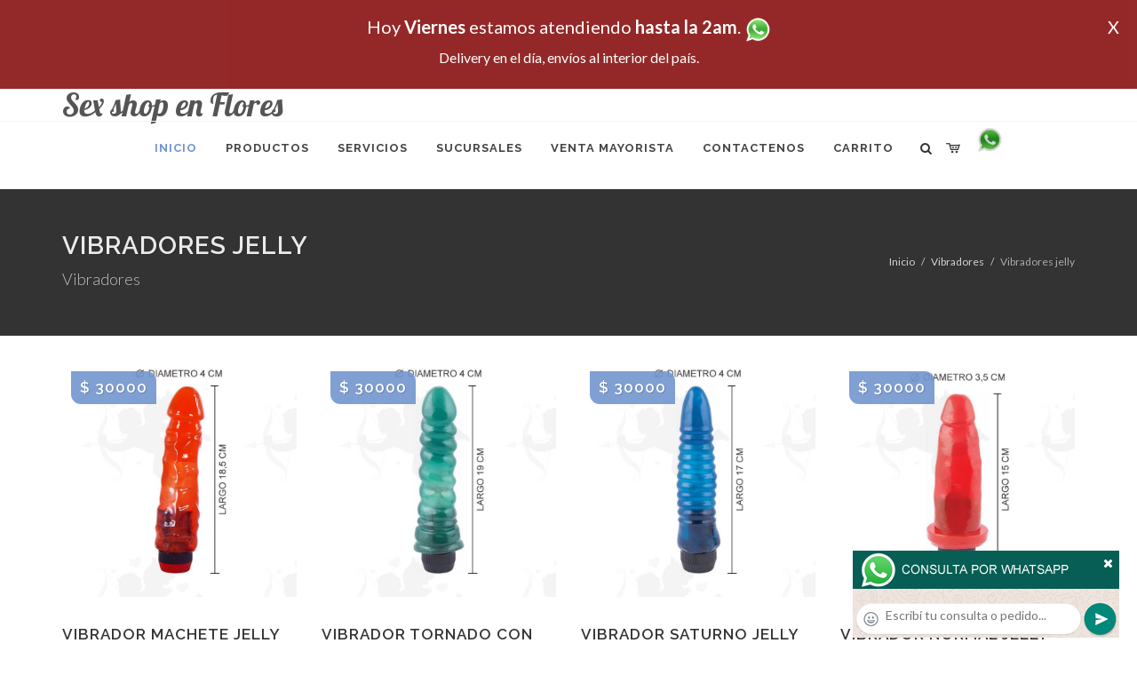

--- FILE ---
content_type: text/html; charset=UTF-8
request_url: https://sex-shop-en-flores.com.ar/productos_sexshop.php?categ=155&SexShop=Vibradores,%20VIBRADORES%20JELLY
body_size: 19264
content:
<!DOCTYPE html>
<html dir="ltr" lang="es-ES">
<head>
	<meta http-equiv="content-type" content="text/html; charset=utf-8" />
	<meta name="author" content="sex-shop-en-flores.com.ar" />
	<link href="https://fonts.googleapis.com/css?family=Lato:300,400,400italic,600,700|Raleway:300,400,500,600,700|Crete+Round:400italic" rel="stylesheet" type="text/css" />
	<link href="https://fonts.googleapis.com/css?family=Lobster" rel="stylesheet">
	<link rel="stylesheet" href="css/bootstrap.css" type="text/css" />
	<link rel="stylesheet" href="style.css" type="text/css" />
	<link rel="stylesheet" href="css/swiper.css" type="text/css" />
	<link rel="stylesheet" href="css/dark.css" type="text/css" />
	<link rel="stylesheet" href="css/font-icons.css" type="text/css" />
	<link rel="stylesheet" href="css/animate.css" type="text/css" />
	<link rel="stylesheet" href="css/magnific-popup.css" type="text/css" />
	<link rel="stylesheet" href="css/responsive.css" type="text/css" />
	<link rel="stylesheet" href="css/rch.css?v=1697134069" type="text/css" />
	<meta name="viewport" content="width=device-width, initial-scale=1" />
		<title>Vibradores, VIBRADORES JELLY en Sex shop en Flores - Contactanos al 115368-5239 o por Whatsapp al 11-4472-2996, pregunta lo que desees un vendedor te explicara las ventajas de cada producto, sex-shops</title>
	<meta name="description" content="Vibradores, VIBRADORES JELLY - Somos el unico sexshop que atendemos hasta las 0 horas, y los pedidos los entregamos durante las 24 horas, atendemos por telefono y whatsapp con lineas rotativas, nuestros productos tienen garantia y la mejor calidad, trabajamos con las mejores marcas de lenceria, consoladores y vibradores importados" />
	<meta name="keywords" content="Accesorios de cueros, Peliculas XXX, Peliculas Porno, Peliculas Eroticas, Conjuntos Eroticos, Corsets Eroticos, Portaligas, Tangas Eroticas, Disfraces Eroticos, Vibradores, Protesis Peneanas, Lenceria Femenina, Babydolls, Consoladores, Muñecas Inflables, DVD porno, DVD XXX, Articulos Sado, Bombas de Vacio, Vaginas, Lubricantes, Anillos para pene, Vigorizantes, Accesorios Eroticos, Afrodisiacos, Feromonas, Anillos Para Pene, Anillos Vibradores, Arneses Eroticos, Bolitas Chinas, Dilatadores Anales, Estimuladores Femeninos, Dilatadores Anales">
	<meta property="og:site_name" content="Sex shop en Flores">
<meta property="og:title" content="Vibradores, VIBRADORES JELLY en Sex shop en Flores - Contactanos al 115368-5239 o por Whatsapp al 11-4472-2996, pregunta lo que desees un vendedor te explicara las ventajas de cada producto, sex-shops" />
<meta property="og:description" content="Vibradores, VIBRADORES JELLY - Somos el unico sexshop que atendemos hasta las 0 horas, y los pedidos los entregamos durante las 24 horas, atendemos por telefono y whatsapp con lineas rotativas, nuestros productos tienen garantia y la mejor calidad, trabajamos con las mejores marcas de lenceria, consoladores y vibradores importados" />
<meta property="og:image" itemprop="image" content="https://sex-shop-en-flores.com.ar/graficos/nofoto.gif">
<meta property="og:type" content="website" /></head>
<body class="stretched">
<div style="width: 100%; background-color: #800000; height: 100px; color: #ffffff; text-align: center; font-size: 20px; padding-top: 15px; display: none;" id="DivMensajePopUp">
	<div style="position: absolute; right: 20px;"><a href="#" onclick="$('#DivMensajePopUp').fadeOut(1000);" style="color: #ffffff;">X</a></div>
	Hoy <b>Viernes</b> estamos atendiendo <b>hasta la 2am</b>. <a href="http://publicapi.sexshopargentino.com.ar/Whatsapp/redirect" target="_blank"><img src="graficos/whatsapp.png" border="0" style="max-width: 30px;"></a><br>
	<span style="font-size:16px;">Delivery en el día, envíos al interior del país.</span>
</div>
 <!-- Document Wrapper
 ============================================= -->
 <div id="wrapper" class="clearfix">
  <!-- Header
  ============================================= -->
  <header id="header" class="responsive-sticky-header" classEX="sticky-style-2">
   <div class="container clearfix">
    <!-- Logo
    ============================================= -->
    <div id="logo" class="divcenter hidden-xs hidden-sm" style="height:initial; font-family:Lobster;">
		Sex shop en Flores
    </div><!-- #logo end -->
   </div>
   <div id="header-wrap" style="min-height:initial;">
       <nav id="primary-menu" class="style-2 center">
     <div class="container clearfix">
	<div id="logo" class="visible-xs visible-sm" style="height:initial;text-align: left;">
     <a href="index.php" class="retina-logo" style="font-family:Lobster; font-size:14pt;margin-left: 30px;text-align:initial;">Sex shop en Flores</a>
    </div>
	<div id="primary-menu-trigger"><i class="icon-reorder"></i></div>
      <ul>
       <li class="current"><a href="index.php"><div>Inicio</div></a></li>
       <li class="sub-menu"><a href="#" class="sf-with-ul"><div>Productos</div></a>
        <ul style="display: none;">
         <li class="sub-menu"><a href="#" class="sf-with-ul"><div>OFERTAS</div></a>
          <ul style="display: none;">
    <li><a href="productos_sexshop.php?categ=284&SexShop=OFERTAS,%20CON%20GEL%20GRATIS"><div>CON GEL GRATIS</div></a></li>
    <li><a href="productos_sexshop.php?categ=260&SexShop=OFERTAS,%20DISCONTINUOS"><div>DISCONTINUOS</div></a></li>
    <li><a href="productos_sexshop.php?categ=261&SexShop=OFERTAS,%20PROMOCIONES"><div>PROMOCIONES</div></a></li>
</ul></li>         <li class="sub-menu"><a href="#" class="sf-with-ul"><div>Especificos</div></a>
          <ul style="display: none;">
    <li><a href="productos_sexshop.php?categ=106&SexShop=Especificos,%20VIBRADORES%20CON%20ANILLO"><div>VIBRADORES CON ANILLO</div></a></li>
    <li><a href="productos_sexshop.php?categ=108&SexShop=Especificos,%20BOLITAS%20CHINAS"><div>BOLITAS CHINAS</div></a></li>
    <li><a href="productos_sexshop.php?categ=105&SexShop=Especificos,%20ANILLOS%20SIN%20VIBRADOR"><div>ANILLOS SIN VIBRADOR</div></a></li>
    <li><a href="productos_sexshop.php?categ=107&SexShop=Especificos,%20ARNESES%20Y%20STRAP%20ON"><div>ARNESES Y STRAP ON</div></a></li>
    <li><a href="productos_sexshop.php?categ=149&SexShop=Especificos,%20DOBLE%20PENETRACION"><div>DOBLE PENETRACION</div></a></li>
    <li><a href="productos_sexshop.php?categ=122&SexShop=Especificos,%20FUNDAS%20PARA%20PENE"><div>FUNDAS PARA PENE</div></a></li>
    <li><a href="productos_sexshop.php?categ=235&SexShop=Especificos,%20INFLABLES"><div>INFLABLES</div></a></li>
    <li><a href="productos_sexshop.php?categ=150&SexShop=Especificos,%20PROTESIS%20PARA%20PENE"><div>PROTESIS PARA PENE</div></a></li>
    <li><a href="productos_sexshop.php?categ=264&SexShop=Especificos,%20PRODUCTOS%20RETARDANTES"><div>PRODUCTOS RETARDANTES</div></a></li>
    <li><a href="productos_sexshop.php?categ=227&SexShop=Especificos,%20KITS"><div>KITS</div></a></li>
</ul></li>         <li class="sub-menu"><a href="#" class="sf-with-ul"><div>Accesorios</div></a>
          <ul style="display: none;">
    <li><a href="productos_sexshop.php?categ=103&SexShop=Accesorios,%20ACCESORIOS%20EROTICOS"><div>ACCESORIOS EROTICOS</div></a></li>
    <li><a href="productos_sexshop.php?categ=278&SexShop=Accesorios,%20ANTIFACES%20EROTICOS"><div>ANTIFACES EROTICOS</div></a></li>
    <li><a href="productos_sexshop.php?categ=104&SexShop=Accesorios,%20AFRODISIACOS%20FEROMONAS"><div>AFRODISIACOS FEROMONAS</div></a></li>
    <li><a href="productos_sexshop.php?categ=121&SexShop=Accesorios,%20COTILLON%20EROTICO"><div>COTILLON EROTICO</div></a></li>
    <li><a href="productos_sexshop.php?categ=236&SexShop=Accesorios,%20ESPOSAS"><div>ESPOSAS</div></a></li>
    <li><a href="productos_sexshop.php?categ=117&SexShop=Accesorios,%20JUEGOS%20EROTICOS"><div>JUEGOS EROTICOS</div></a></li>
    <li><a href="productos_sexshop.php?categ=119&SexShop=Accesorios,%20PRESERVATIVOS"><div>PRESERVATIVOS</div></a></li>
    <li><a href="productos_sexshop.php?categ=120&SexShop=Accesorios,%20VELAS%20EROTICAS"><div>VELAS EROTICAS</div></a></li>
    <li><a href="productos_sexshop.php?categ=286&SexShop=Accesorios,%20PEZONERAS"><div>PEZONERAS</div></a></li>
    <li><a href="productos_sexshop.php?categ=102&SexShop=Accesorios,%20VIGORIZANTES%20NATURALES"><div>VIGORIZANTES NATURALES</div></a></li>
</ul></li>         <li class="sub-menu"><a href="#" class="sf-with-ul"><div>Anales</div></a>
          <ul style="display: none;">
    <li><a href="productos_sexshop.php?categ=272&SexShop=Anales,%20DUCHAS%20ANALES"><div>DUCHAS ANALES</div></a></li>
    <li><a href="productos_sexshop.php?categ=230&SexShop=Anales,%20ANAL%20CON%20VIBRADOR"><div>ANAL CON VIBRADOR</div></a></li>
    <li><a href="productos_sexshop.php?categ=231&SexShop=Anales,%20ANAL%20SIN%20VIBRADOR"><div>ANAL SIN VIBRADOR</div></a></li>
    <li><a href="productos_sexshop.php?categ=237&SexShop=Anales,%20JOYAS%20ANALES"><div>JOYAS ANALES</div></a></li>
    <li><a href="productos_sexshop.php?categ=232&SexShop=Anales,%20VARITAS%20ANALES"><div>VARITAS ANALES</div></a></li>
    <li><a href="productos_sexshop.php?categ=281&SexShop=Anales,%20PLUGS%20CON%20COLA"><div>PLUGS CON COLA</div></a></li>
</ul></li>         <li class="sub-menu"><a href="#" class="sf-with-ul"><div>Consoladores</div></a>
          <ul style="display: none;">
    <li><a href="productos_sexshop.php?categ=137&SexShop=Consoladores,%20ACTORES%20PORNO%20REALISTICOS"><div>ACTORES PORNO REALISTICOS</div></a></li>
    <li><a href="productos_sexshop.php?categ=139&SexShop=Consoladores,%20CONSOLADORES%20MACIZOS"><div>CONSOLADORES MACIZOS</div></a></li>
    <li><a href="productos_sexshop.php?categ=141&SexShop=Consoladores,%20CONSOLADORES%20MULATOS"><div>CONSOLADORES MULATOS</div></a></li>
    <li><a href="productos_sexshop.php?categ=142&SexShop=Consoladores,%20CONSOLADORES%20PELLIZCABLES"><div>CONSOLADORES PELLIZCABLES</div></a></li>
    <li><a href="productos_sexshop.php?categ=145&SexShop=Consoladores,%20CONSOLADORES%20REALISTICOS"><div>CONSOLADORES REALISTICOS</div></a></li>
    <li><a href="productos_sexshop.php?categ=143&SexShop=Consoladores,%20CONSOLADORES%20SOPAPA%20JELLY"><div>CONSOLADORES SOPAPA JELLY</div></a></li>
    <li><a href="productos_sexshop.php?categ=144&SexShop=Consoladores,%20CONSOLADORES%20SOPAPA%20PIEL"><div>CONSOLADORES SOPAPA PIEL</div></a></li>
    <li><a href="productos_sexshop.php?categ=289&SexShop=Consoladores,%20MONSTER"><div>MONSTER</div></a></li>
</ul></li>         <li class="sub-menu"><a href="#" class="sf-with-ul"><div>Vibradores</div></a>
          <ul style="display: none;">
    <li><a href="productos_sexshop.php?categ=276&SexShop=Vibradores,%20VIBRADORES%20INALÁMBRICOS%20BLUETOOTH"><div>VIBRADORES INALÁMBRICOS BLUETOOTH</div></a></li>
    <li><a href="productos_sexshop.php?categ=269&SexShop=Vibradores,%20VIBRADORES%20PARA%20PAREJAS"><div>VIBRADORES PARA PAREJAS</div></a></li>
    <li><a href="productos_sexshop.php?categ=151&SexShop=Vibradores,%20ANILLOS%20CON%20VIBRADOR"><div>ANILLOS CON VIBRADOR</div></a></li>
    <li><a href="productos_sexshop.php?categ=222&SexShop=Vibradores,%20VIBRADORES%20CON%20ESTIMULACION"><div>VIBRADORES CON ESTIMULACION</div></a></li>
    <li><a href="productos_sexshop.php?categ=152&SexShop=Vibradores,%20VIBRADORES%20CYBER%20SKIN"><div>VIBRADORES CYBER SKIN</div></a></li>
    <li><a href="productos_sexshop.php?categ=154&SexShop=Vibradores,%20VIBRADORES%20FUNNY"><div>VIBRADORES FUNNY</div></a></li>
    <li><a href="productos_sexshop.php?categ=155&SexShop=Vibradores,%20VIBRADORES%20JELLY"><div>VIBRADORES JELLY</div></a></li>
    <li><a href="productos_sexshop.php?categ=159&SexShop=Vibradores,%20VIBRADORES%20PIEL"><div>VIBRADORES PIEL</div></a></li>
    <li><a href="productos_sexshop.php?categ=224&SexShop=Vibradores,%20VIBRADORES%20INALAMBRICOS"><div>VIBRADORES INALAMBRICOS</div></a></li>
    <li><a href="productos_sexshop.php?categ=156&SexShop=Vibradores,%20VIBRADORES%20PREMIUM"><div>VIBRADORES PREMIUM</div></a></li>
    <li><a href="productos_sexshop.php?categ=140&SexShop=Vibradores,%20VIBRADORES%20RIGIDOS"><div>VIBRADORES RIGIDOS</div></a></li>
    <li><a href="productos_sexshop.php?categ=148&SexShop=Vibradores,%20VIBRADORES%20PROSTATICOS"><div>VIBRADORES PROSTATICOS</div></a></li>
    <li><a href="productos_sexshop.php?categ=290&SexShop=Vibradores,%20VIBRADORES%20MICROFONO"><div>VIBRADORES MICROFONO</div></a></li>
    <li><a href="productos_sexshop.php?categ=157&SexShop=Vibradores,%20VIBRADORES%20REALISTICOS"><div>VIBRADORES REALISTICOS</div></a></li>
    <li><a href="productos_sexshop.php?categ=158&SexShop=Vibradores,%20VIBRADORES%20ROTATIVOS"><div>VIBRADORES ROTATIVOS</div></a></li>
    <li><a href="productos_sexshop.php?categ=266&SexShop=Vibradores,%20VIBRADORES%20CON%20SOPAPA"><div>VIBRADORES CON SOPAPA</div></a></li>
    <li><a href="productos_sexshop.php?categ=124&SexShop=Vibradores,%20VIBRADORES%20USB%20RECARGABLES"><div>VIBRADORES USB RECARGABLES</div></a></li>
</ul></li>         <li class="sub-menu"><a href="#" class="sf-with-ul"><div>Estimuladores</div></a>
          <ul style="display: none;">
    <li><a href="productos_sexshop.php?categ=282&SexShop=Estimuladores,%20ESTIMULADORES%20CON%20APP"><div>ESTIMULADORES CON APP</div></a></li>
    <li><a href="productos_sexshop.php?categ=223&SexShop=Estimuladores,%20BALAS%20VIBRADORAS"><div>BALAS VIBRADORAS</div></a></li>
    <li><a href="productos_sexshop.php?categ=255&SexShop=Estimuladores,%20SUCCIONADORES"><div>SUCCIONADORES</div></a></li>
    <li><a href="productos_sexshop.php?categ=229&SexShop=Estimuladores,%20ESTIMULADORES%20DE%20CLITORIS"><div>ESTIMULADORES DE CLITORIS</div></a></li>
    <li><a href="productos_sexshop.php?categ=226&SexShop=Estimuladores,%20ESTIMULADORES%20ESPECIALES"><div>ESTIMULADORES ESPECIALES</div></a></li>
    <li><a href="productos_sexshop.php?categ=147&SexShop=Estimuladores,%20ESTIMULADORES%20DE%20VIDRIO"><div>ESTIMULADORES DE VIDRIO</div></a></li>
    <li><a href="productos_sexshop.php?categ=109&SexShop=Estimuladores,%20ESTIMULADORES%20FEMENINOS"><div>ESTIMULADORES FEMENINOS</div></a></li>
    <li><a href="productos_sexshop.php?categ=110&SexShop=Estimuladores,%20ESTIMULADORES%20MASCULINOS"><div>ESTIMULADORES MASCULINOS</div></a></li>
    <li><a href="productos_sexshop.php?categ=219&SexShop=Estimuladores,%20ESTIMULADORES%20PROSTATICOS"><div>ESTIMULADORES PROSTATICOS</div></a></li>
    <li><a href="productos_sexshop.php?categ=220&SexShop=Estimuladores,%20ESTIMULADORES%20PUNTO%20G"><div>ESTIMULADORES PUNTO G</div></a></li>
    <li><a href="productos_sexshop.php?categ=288&SexShop=Estimuladores,%20DE%20METAL"><div>DE METAL</div></a></li>
    <li><a href="productos_sexshop.php?categ=123&SexShop=Estimuladores,%20MUÑECAS%20INFLABLES%20Y%20VAGINAS"><div>MUÑECAS INFLABLES Y VAGINAS</div></a></li>
</ul></li>         <li class="sub-menu"><a href="#" class="sf-with-ul"><div>Aceites y lubricantes</div></a>
          <ul style="display: none;">
    <li><a href="productos_sexshop.php?categ=126&SexShop=Aceites%20y%20lubricantes,%20ACEITES%20Y%20GELES%20MASAJES"><div>ACEITES Y GELES MASAJES</div></a></li>
    <li><a href="productos_sexshop.php?categ=133&SexShop=Aceites%20y%20lubricantes,%20LIMPIADOR%20DE%20PRODUCTOS"><div>LIMPIADOR DE PRODUCTOS</div></a></li>
    <li><a href="productos_sexshop.php?categ=127&SexShop=Aceites%20y%20lubricantes,%20LUBRICANTES%20ANALES"><div>LUBRICANTES ANALES</div></a></li>
    <li><a href="productos_sexshop.php?categ=128&SexShop=Aceites%20y%20lubricantes,%20LUBRICANTES%20AROMATIZADOS"><div>LUBRICANTES AROMATIZADOS</div></a></li>
    <li><a href="productos_sexshop.php?categ=130&SexShop=Aceites%20y%20lubricantes,%20LUBRICANTES%20ESTIMULANTES"><div>LUBRICANTES ESTIMULANTES</div></a></li>
    <li><a href="productos_sexshop.php?categ=129&SexShop=Aceites%20y%20lubricantes,%20LUBRICANTES%20FRIO%20-%20CALOR"><div>LUBRICANTES FRIO - CALOR</div></a></li>
    <li><a href="productos_sexshop.php?categ=131&SexShop=Aceites%20y%20lubricantes,%20LUBRICANTES%20NEUTROS"><div>LUBRICANTES NEUTROS</div></a></li>
    <li><a href="productos_sexshop.php?categ=136&SexShop=Aceites%20y%20lubricantes,%20LUBRICANTES%20KYL"><div>LUBRICANTES KYL</div></a></li>
    <li><a href="productos_sexshop.php?categ=254&SexShop=Aceites%20y%20lubricantes,%20FLY%20NIGHT"><div>FLY NIGHT</div></a></li>
    <li><a href="productos_sexshop.php?categ=271&SexShop=Aceites%20y%20lubricantes,%20REAL%20SKYN"><div>REAL SKYN</div></a></li>
    <li><a href="productos_sexshop.php?categ=134&SexShop=Aceites%20y%20lubricantes,%20LUBRICANTES%20MISS%20V"><div>LUBRICANTES MISS V</div></a></li>
    <li><a href="productos_sexshop.php?categ=132&SexShop=Aceites%20y%20lubricantes,%20LUBRICANTES%20SABORIZADOS"><div>LUBRICANTES SABORIZADOS</div></a></li>
    <li><a href="productos_sexshop.php?categ=283&SexShop=Aceites%20y%20lubricantes,%20PERFUMES"><div>PERFUMES</div></a></li>
    <li><a href="productos_sexshop.php?categ=228&SexShop=Aceites%20y%20lubricantes,%20LUBRICANTES%20SEXITIVE"><div>LUBRICANTES SEXITIVE</div></a></li>
    <li><a href="productos_sexshop.php?categ=273&SexShop=Aceites%20y%20lubricantes,%20LUBRICANTES%20SEXTUAL"><div>LUBRICANTES SEXTUAL</div></a></li>
</ul></li>         <li class="sub-menu"><a href="#" class="sf-with-ul"><div>Lencería femenina</div></a>
          <ul style="display: none;">
    <li><a href="productos_sexshop.php?categ=221&SexShop=Lencería%20femenina,%20ACCESORIOS%20DE%20LENCERIA"><div>ACCESORIOS DE LENCERIA</div></a></li>
    <li><a href="productos_sexshop.php?categ=277&SexShop=Lencería%20femenina,%20ARNESES%20Y%20LIGUEROS"><div>ARNESES Y LIGUEROS</div></a></li>
    <li><a href="productos_sexshop.php?categ=161&SexShop=Lencería%20femenina,%20BABY%20DOLLS%20EROTICOS"><div>BABY DOLLS EROTICOS</div></a></li>
    <li><a href="productos_sexshop.php?categ=163&SexShop=Lencería%20femenina,%20BODYS%20EROTICOS"><div>BODYS EROTICOS</div></a></li>
    <li><a href="productos_sexshop.php?categ=164&SexShop=Lencería%20femenina,%20CATSUITS%20EROTICOS"><div>CATSUITS EROTICOS</div></a></li>
    <li><a href="productos_sexshop.php?categ=165&SexShop=Lencería%20femenina,%20CONJUNTOS%20EROTICOS"><div>CONJUNTOS EROTICOS</div></a></li>
    <li><a href="productos_sexshop.php?categ=166&SexShop=Lencería%20femenina,%20CORSETS%20EROTICOS"><div>CORSETS EROTICOS</div></a></li>
    <li><a href="productos_sexshop.php?categ=168&SexShop=Lencería%20femenina,%20DISFRACES%20EROTICOS"><div>DISFRACES EROTICOS</div></a></li>
    <li><a href="productos_sexshop.php?categ=175&SexShop=Lencería%20femenina,%20LENCERIA%20XL"><div>LENCERIA XL</div></a></li>
    <li><a href="productos_sexshop.php?categ=169&SexShop=Lencería%20femenina,%20MEDIAS%20EROTICAS"><div>MEDIAS EROTICAS</div></a></li>
    <li><a href="productos_sexshop.php?categ=170&SexShop=Lencería%20femenina,%20PORTALIGAS%20EROTICOS"><div>PORTALIGAS EROTICOS</div></a></li>
    <li><a href="productos_sexshop.php?categ=171&SexShop=Lencería%20femenina,%20REMERAS%20Y%20MINIFALDAS%20EROTICAS"><div>REMERAS Y MINIFALDAS EROTICAS</div></a></li>
    <li><a href="productos_sexshop.php?categ=262&SexShop=Lencería%20femenina,%20ROPA%20EN%20VINILO"><div>ROPA EN VINILO</div></a></li>
    <li><a href="productos_sexshop.php?categ=263&SexShop=Lencería%20femenina,%20ROPA%20EN%20TELA%20DE%20RED"><div>ROPA EN TELA DE RED</div></a></li>
    <li><a href="productos_sexshop.php?categ=172&SexShop=Lencería%20femenina,%20TANGAS%20EROTICAS"><div>TANGAS EROTICAS</div></a></li>
    <li><a href="productos_sexshop.php?categ=173&SexShop=Lencería%20femenina,%20TANGAS%20PREMIUM"><div>TANGAS PREMIUM</div></a></li>
    <li><a href="productos_sexshop.php?categ=274&SexShop=Lencería%20femenina,%20TANGAS%20FUNNY"><div>TANGAS FUNNY</div></a></li>
    <li><a href="productos_sexshop.php?categ=174&SexShop=Lencería%20femenina,%20VESTIDOS%20EROTICOS"><div>VESTIDOS EROTICOS</div></a></li>
</ul></li>         <li class="sub-menu"><a href="#" class="sf-with-ul"><div>Lencería masculina</div></a>
          <ul style="display: none;">
    <li><a href="productos_sexshop.php?categ=270&SexShop=Lencería%20masculina,%20BODYS%20Y%20REMERAS"><div>BODYS Y REMERAS</div></a></li>
    <li><a href="productos_sexshop.php?categ=177&SexShop=Lencería%20masculina,%20BOXERS%20EROTICOS%20HOMBRE"><div>BOXERS EROTICOS HOMBRE</div></a></li>
    <li><a href="productos_sexshop.php?categ=179&SexShop=Lencería%20masculina,%20DISFRACES%20MASCULINOS"><div>DISFRACES MASCULINOS</div></a></li>
    <li><a href="productos_sexshop.php?categ=176&SexShop=Lencería%20masculina,%20LENCERIA%20MASCULINA"><div>LENCERIA MASCULINA</div></a></li>
    <li><a href="productos_sexshop.php?categ=178&SexShop=Lencería%20masculina,%20SUSPENSORES%20HOMBRE"><div>SUSPENSORES HOMBRE</div></a></li>
</ul></li>         <li class="sub-menu"><a href="#" class="sf-with-ul"><div>Cueros eróticos</div></a>
          <ul style="display: none;">
    <li><a href="productos_sexshop.php?categ=180&SexShop=Cueros%20eróticos,%20ACCESORIOS%20DE%20CUERO"><div>ACCESORIOS DE CUERO</div></a></li>
    <li><a href="productos_sexshop.php?categ=181&SexShop=Cueros%20eróticos,%20CONJUNTOS%20DE%20CUERO"><div>CONJUNTOS DE CUERO</div></a></li>
    <li><a href="productos_sexshop.php?categ=182&SexShop=Cueros%20eróticos,%20ESPOSAS%20DE%20CUERO"><div>ESPOSAS DE CUERO</div></a></li>
    <li><a href="productos_sexshop.php?categ=183&SexShop=Cueros%20eróticos,%20INMOVILIZADORES%20SADO"><div>INMOVILIZADORES SADO</div></a></li>
    <li><a href="productos_sexshop.php?categ=184&SexShop=Cueros%20eróticos,%20LATIGOS%20SADO"><div>LATIGOS SADO</div></a></li>
    <li><a href="productos_sexshop.php?categ=186&SexShop=Cueros%20eróticos,%20LINEA%20BLANCA"><div>LINEA BLANCA</div></a></li>
    <li><a href="productos_sexshop.php?categ=188&SexShop=Cueros%20eróticos,%20LINEA%20PELUCHE"><div>LINEA PELUCHE</div></a></li>
    <li><a href="productos_sexshop.php?categ=185&SexShop=Cueros%20eróticos,%20MASCARAS%20DE%20CUERO"><div>MASCARAS DE CUERO</div></a></li>
</ul></li>         <li class="sub-menu"><a href="#" class="sf-with-ul"><div>Marcas Importadas</div></a>
          <ul style="display: none;">
    <li><a href="productos_sexshop.php?categ=240&SexShop=Marcas%20Importadas,%20ADRIEN%20LASTIC"><div>ADRIEN LASTIC</div></a></li>
    <li><a href="productos_sexshop.php?categ=241&SexShop=Marcas%20Importadas,%20ALIVE"><div>ALIVE</div></a></li>
    <li><a href="productos_sexshop.php?categ=242&SexShop=Marcas%20Importadas,%20BLUSH"><div>BLUSH</div></a></li>
    <li><a href="productos_sexshop.php?categ=243&SexShop=Marcas%20Importadas,%20BSWISH"><div>BSWISH</div></a></li>
    <li><a href="productos_sexshop.php?categ=244&SexShop=Marcas%20Importadas,%20CALIFORNIA%20EXOTIC"><div>CALIFORNIA EXOTIC</div></a></li>
    <li><a href="productos_sexshop.php?categ=249&SexShop=Marcas%20Importadas,%20NS%20NOVELTIES"><div>NS NOVELTIES</div></a></li>
    <li><a href="productos_sexshop.php?categ=250&SexShop=Marcas%20Importadas,%20PIPEDREAM"><div>PIPEDREAM</div></a></li>
    <li><a href="productos_sexshop.php?categ=251&SexShop=Marcas%20Importadas,%20PRETTY%20LOVE"><div>PRETTY LOVE</div></a></li>
    <li><a href="productos_sexshop.php?categ=252&SexShop=Marcas%20Importadas,%20SATISFYER"><div>SATISFYER</div></a></li>
    <li><a href="productos_sexshop.php?categ=279&SexShop=Marcas%20Importadas,%20SHOTS"><div>SHOTS</div></a></li>
    <li><a href="productos_sexshop.php?categ=280&SexShop=Marcas%20Importadas,%20SEXY%20&%20FUNNY"><div>SEXY & FUNNY</div></a></li>
    <li><a href="productos_sexshop.php?categ=285&SexShop=Marcas%20Importadas,%20HARD%20STEEL"><div>HARD STEEL</div></a></li>
</ul></li>         <li class="sub-menu"><a href="#" class="sf-with-ul"><div>Películas eróticas</div></a>
          <ul style="display: none;">
    <li><a href="productos_sexshop.php?categ=189&SexShop=Películas%20eróticas,%20DVD%20ANAL"><div>DVD ANAL</div></a></li>
    <li><a href="productos_sexshop.php?categ=202&SexShop=Películas%20eróticas,%20DVD%20ARGENTINAS"><div>DVD ARGENTINAS</div></a></li>
    <li><a href="productos_sexshop.php?categ=203&SexShop=Películas%20eróticas,%20DVD%20BRASILERAS"><div>DVD BRASILERAS</div></a></li>
    <li><a href="productos_sexshop.php?categ=192&SexShop=Películas%20eróticas,%20DVD%20EXOTICAS"><div>DVD EXOTICAS</div></a></li>
    <li><a href="productos_sexshop.php?categ=195&SexShop=Películas%20eróticas,%20DVD%20FETICHE%20SADO"><div>DVD FETICHE SADO</div></a></li>
    <li><a href="productos_sexshop.php?categ=196&SexShop=Películas%20eróticas,%20DVD%20GANG%20BANG"><div>DVD GANG BANG</div></a></li>
    <li><a href="productos_sexshop.php?categ=197&SexShop=Películas%20eróticas,%20DVD%20GAY"><div>DVD GAY</div></a></li>
    <li><a href="productos_sexshop.php?categ=198&SexShop=Películas%20eróticas,%20DVD%20HETEROSEXUALES"><div>DVD HETEROSEXUALES</div></a></li>
    <li><a href="productos_sexshop.php?categ=213&SexShop=Películas%20eróticas,%20DVD%20INTERRACIALES"><div>DVD INTERRACIALES</div></a></li>
    <li><a href="productos_sexshop.php?categ=199&SexShop=Películas%20eróticas,%20DVD%20LESBIANAS"><div>DVD LESBIANAS</div></a></li>
    <li><a href="productos_sexshop.php?categ=218&SexShop=Películas%20eróticas,%20DVD%20ROCCO%20SIFREDI"><div>DVD ROCCO SIFREDI</div></a></li>
    <li><a href="productos_sexshop.php?categ=214&SexShop=Películas%20eróticas,%20DVD%20CLASICAS"><div>DVD CLASICAS</div></a></li>
    <li><a href="productos_sexshop.php?categ=206&SexShop=Películas%20eróticas,%20DVD%20SUECAS"><div>DVD SUECAS</div></a></li>
    <li><a href="productos_sexshop.php?categ=201&SexShop=Películas%20eróticas,%20DVD%20TRAVESTIS"><div>DVD TRAVESTIS</div></a></li>
</ul></li>        </ul>
       </li>
       <li class="sub-menu"><a href="#" class="sf-with-ul"><div>Servicios</div></a>
        <ul style="display: none;">
         <li><a href="como_comprar.php"><div>COMO COMPRAR</div></a></li>
         <li><a href="como_pagar.php"><div>COMO PAGAR</div></a></li>
         <li><a href="mercadopago.php"><div>PAGA CON MERCADOPAGO</div></a></li>
         <li><a href="envios_por_delivery.php"><div>DELIVERY EN EL DIA</div></a></li>
         <li><a href="envios_por_correo.php"><div>ENVIO A TODO EL PAIS</div></a></li>
        </ul>
       </li>
       <li class="sub-menu"><a href="#" class="sf-with-ul"><div>SUCURSALES</div></a>
        <ul style="display: none;">
         <li><a href="sucursal_sexshop_barrio_norte.php"><div>Sexshop Barrio Norte</div></a></li>
         <li><a href="sucursal_sexshop_palermo.php"><div>Sexshop Palermo</div></a></li>
         <li><a href="sucursal_sexshop_microcentro.php"><div>Sexshop Microcentro</div></a></li>
         <li><a href="sucursal_sexshop_caballito.php"><div>Sexshop Caballito</div></a></li>
		 <li><a href="sucursal_sexshop_boedo.php"><div>Sexshop Boedo</div></a></li>
         <li><a href="sucursal_sexshop_flores.php"><div>Sexshop Flores</div></a></li>
         <li><a href="sucursal_sexshop_villa_del_parque.php"><div>Sexshop Villa del Parque</div></a></li>
		 <li><a href="sucursal_sexshop_villa_crespo.php"><div>Sexshop Villa Crespo</div></a></li>
         <li><a href="sucursal_sexshop_femme.php"><div>Sexshop Belgrano</div></a></li>		 
         <li><a href="sucursal_sexshop_quilmes.php"><div>Sexshop Quilmes</div></a></li>
         <li><a href="sucursal_sexshop_lomas_de_zamora.php"><div>Sexshop Lomas de Zamora</div></a></li>
         <li><a href="sucursal_sexshop_moron.php"><div>Sexshop Moron</div></a></li>
		 <li><a href="sucursal_sexshop_moron2.php"><div>Sexshop Moron 2</div></a></li>
         <li><a href="sucursal_sexshop_san_martin.php"><div>Sexshop San Martin</div></a></li>
         <li><a href="sucursal_sexshop_lanus.php"><div>Sexshop Lanus</div></a></li>
         <li><a href="sucursal_sexshop_olivos.php"><div>Sexshop Olivos</div></a></li>
		 <li><a href="sucursal_sexshop_warnes.php"><div>Sexshop Warnes</div></a></li>
		 <li><a href="sucursal_sexshop_colegiales.php"><div>Sexshop Colegiales</div></a></li>
		 <li><a href="sucursal_sexshop_vicente_lopez.php"><div>Sexshop Vicente Lopez</div></a></li>
		 <li><a href="sucursal_sexshop_pilar.php"><div>Sexshop Pilar</div></a></li>

        </ul>
	   </li>
	   <li><a href="venta_mayorista.php"><div>VENTA MAYORISTA</div></a></li>
       <li><a href="contactenos.php"><div>CONTACTENOS</div></a></li>
       <li><a href="carrito.php"><div>CARRITO</div></a></li>
      </ul>
      <!-- Carrito
      ============================================= -->
      <div id="top-whatsapp">
		<a href="http://publicapi.sexshopargentino.com.ar/Whatsapp/redirect" style="width: 30px; height: 30px; top: -15px; right: 25px;"><img src="graficos/whatsapp_animado.gif"></a>
	  </div>
      <div id="top-cart" styleX="right: 20px; top: -20px;">
       <a href="carrito.php" idX="top-cart-trigger"><i class="icon-cart"></i></a><span class="circulo" id="CarritoCant" style="display:none;">0</span>
      </div><!-- #top-carrito end -->
      <!-- Top Search
      ============================================= -->
      <div id="top-search">
       <a href="#" id="top-search-trigger"><i class="icon-search3"></i><i class="icon-line-cross"></i></a>
       <form action="productos_sexshop.php" method="get">
        <input type="text" name="q" class="form-control" value="" placeholder="Qué estás buscando?">
       </form>
      </div><!-- #top-search end -->
     </div>
    </nav>   </div>
  </header><!-- #header end -->
		<section class="estamos_atendiendo-area">
			<div class="container" style="color:#ffffff;">
 
			</div>
		</section>
  <!-- Content
  ============================================= -->
  <section id="content">
<section id="page-title" class="page-title-dark">
 <div class="container clearfix">
  <h1>Vibradores jelly</h1>
  <span>Vibradores</span>
   <ol class="breadcrumb">
   <li><a href="index.php">Inicio</a></li>
	   <li><a href="categorias_sexshop.php?categ=40&SexShop=Vibradores">Vibradores</a></li>
    <li class="active">Vibradores jelly</li>
  </ol>
 </div>
</section>
<section id="content" style="margin-bottom: 0px;">
	<div class="content-wrap">
		<div class="container clearfix">
			<div id="posts" class="post-grid grid-container clearfix" data-layout="fitRows" style="position: relative; height: auto;">
      <div class="entry clearfix" style="position: absolute; left: 0px; top: 0px;">
       <div class="entry-image">
        <a href="#" data-toggle="modal" data-target="#DivVistaAmpliada" onclick="VistaAmpliada('1402-5');"><img class="image_fade" src="https://resources.sexshopargentino.com.ar/images/products/1402-5/710/12/10.jpg" alt="Vibrador Machete Jelly" style="opacity: 1;" border="0"></a>
       </div>
       <div class="entry-title">
        <h2><a href="#" data-toggle="modal" data-target="#DivVistaAmpliada" onclick="VistaAmpliada('1402-5');">Vibrador Machete Jelly</a><div class="sale-flash">$ 30000</div></h2>
       </div>
       <ul class="entry-meta clearfix">
        <li><a href="#" data-toggle="modal" data-target="#DivVistaAmpliada" onclick="VistaAmpliada('1402-5');"><i class="icon-email2"></i> Artículo: 1402-5</a></li>
        <li><a href="tel:115368-5239"><i class="icon-phone"></i> 115368-5239</a></li>
       </ul>
       <div class="entry-content">
        <a href="producto_sexshop.php?id=1402-5&SexShop=Vibrador%20Machete%20Jelly%20encontralo%20en%20Vibradores,%20Vibradores%20jelly" class="more-link">Ver más</a>
		<button type="button" class="add-to-cart button nomargin fright" onclick="Comprar('1402-5'); return false;" style="height: 30px;line-height: 30px;">Comprar</button>
       </div>
      </div>
      <div class="entry clearfix" style="position: absolute; left: 0px; top: 0px;">
       <div class="entry-image">
        <a href="#" data-toggle="modal" data-target="#DivVistaAmpliada" onclick="VistaAmpliada('1407-5');"><img class="image_fade" src="https://resources.sexshopargentino.com.ar/images/products/1407-5/710/12/10.jpg" alt="Vibrador Tornado Con Vibrador Jelly" style="opacity: 1;" border="0"></a>
       </div>
       <div class="entry-title">
        <h2><a href="#" data-toggle="modal" data-target="#DivVistaAmpliada" onclick="VistaAmpliada('1407-5');">Vibrador Tornado Con Vibrador Jelly</a><div class="sale-flash">$ 30000</div></h2>
       </div>
       <ul class="entry-meta clearfix">
        <li><a href="#" data-toggle="modal" data-target="#DivVistaAmpliada" onclick="VistaAmpliada('1407-5');"><i class="icon-email2"></i> Artículo: 1407-5</a></li>
        <li><a href="tel:115368-5239"><i class="icon-phone"></i> 115368-5239</a></li>
       </ul>
       <div class="entry-content">
        <a href="producto_sexshop.php?id=1407-5&SexShop=Vibrador%20Tornado%20Con%20Vibrador%20Jelly%20encontralo%20en%20Vibradores,%20Vibradores%20jelly" class="more-link">Ver más</a>
		<button type="button" class="add-to-cart button nomargin fright" onclick="Comprar('1407-5'); return false;" style="height: 30px;line-height: 30px;">Comprar</button>
       </div>
      </div>
      <div class="entry clearfix" style="position: absolute; left: 0px; top: 0px;">
       <div class="entry-image">
        <a href="#" data-toggle="modal" data-target="#DivVistaAmpliada" onclick="VistaAmpliada('1414-5');"><img class="image_fade" src="https://resources.sexshopargentino.com.ar/images/products/1414-5/710/12/10.jpg" alt="Vibrador Saturno Jelly" style="opacity: 1;" border="0"></a>
       </div>
       <div class="entry-title">
        <h2><a href="#" data-toggle="modal" data-target="#DivVistaAmpliada" onclick="VistaAmpliada('1414-5');">Vibrador Saturno Jelly</a><div class="sale-flash">$ 30000</div></h2>
       </div>
       <ul class="entry-meta clearfix">
        <li><a href="#" data-toggle="modal" data-target="#DivVistaAmpliada" onclick="VistaAmpliada('1414-5');"><i class="icon-email2"></i> Artículo: 1414-5</a></li>
        <li><a href="tel:115368-5239"><i class="icon-phone"></i> 115368-5239</a></li>
       </ul>
       <div class="entry-content">
        <a href="producto_sexshop.php?id=1414-5&SexShop=Vibrador%20Saturno%20Jelly%20encontralo%20en%20Vibradores,%20Vibradores%20jelly" class="more-link">Ver más</a>
		<button type="button" class="add-to-cart button nomargin fright" onclick="Comprar('1414-5'); return false;" style="height: 30px;line-height: 30px;">Comprar</button>
       </div>
      </div>
      <div class="entry clearfix" style="position: absolute; left: 0px; top: 0px;">
       <div class="entry-image">
        <a href="#" data-toggle="modal" data-target="#DivVistaAmpliada" onclick="VistaAmpliada('1600-5');"><img class="image_fade" src="https://resources.sexshopargentino.com.ar/images/products/1600-5/710/12/10.jpg" alt="Vibrador Normal Jelly" style="opacity: 1;" border="0"></a>
       </div>
       <div class="entry-title">
        <h2><a href="#" data-toggle="modal" data-target="#DivVistaAmpliada" onclick="VistaAmpliada('1600-5');">Vibrador Normal Jelly</a><div class="sale-flash">$ 30000</div></h2>
       </div>
       <ul class="entry-meta clearfix">
        <li><a href="#" data-toggle="modal" data-target="#DivVistaAmpliada" onclick="VistaAmpliada('1600-5');"><i class="icon-email2"></i> Artículo: 1600-5</a></li>
        <li><a href="tel:115368-5239"><i class="icon-phone"></i> 115368-5239</a></li>
       </ul>
       <div class="entry-content">
        <a href="producto_sexshop.php?id=1600-5&SexShop=Vibrador%20Normal%20Jelly%20encontralo%20en%20Vibradores,%20Vibradores%20jelly" class="more-link">Ver más</a>
		<button type="button" class="add-to-cart button nomargin fright" onclick="Comprar('1600-5'); return false;" style="height: 30px;line-height: 30px;">Comprar</button>
       </div>
      </div>
      <div class="entry clearfix" style="position: absolute; left: 0px; top: 0px;">
       <div class="entry-image">
        <a href="#" data-toggle="modal" data-target="#DivVistaAmpliada" onclick="VistaAmpliada('1602-52');"><img class="image_fade" src="https://resources.sexshopargentino.com.ar/images/products/1602-52/710/12/10.jpg" alt="Vara Negro Vibrador" style="opacity: 1;" border="0"></a>
       </div>
       <div class="entry-title">
        <h2><a href="#" data-toggle="modal" data-target="#DivVistaAmpliada" onclick="VistaAmpliada('1602-52');">Vara Negro Vibrador</a><div class="sale-flash">$ 30000</div></h2>
       </div>
       <ul class="entry-meta clearfix">
        <li><a href="#" data-toggle="modal" data-target="#DivVistaAmpliada" onclick="VistaAmpliada('1602-52');"><i class="icon-email2"></i> Artículo: 1602-52</a></li>
        <li><a href="tel:115368-5239"><i class="icon-phone"></i> 115368-5239</a></li>
       </ul>
       <div class="entry-content">
        <a href="producto_sexshop.php?id=1602-52&SexShop=Vara%20Negro%20Vibrador%20encontralo%20en%20Vibradores,%20Vibradores%20jelly" class="more-link">Ver más</a>
		<button type="button" class="add-to-cart button nomargin fright" onclick="Comprar('1602-52'); return false;" style="height: 30px;line-height: 30px;">Comprar</button>
       </div>
      </div>
      <div class="entry clearfix" style="position: absolute; left: 0px; top: 0px;">
       <div class="entry-image">
        <a href="#" data-toggle="modal" data-target="#DivVistaAmpliada" onclick="VistaAmpliada('1605-5');"><img class="image_fade" src="https://resources.sexshopargentino.com.ar/images/products/1605-5/710/12/10.jpg" alt="Vibrador Super Jelly" style="opacity: 1;" border="0"></a>
       </div>
       <div class="entry-title">
        <h2><a href="#" data-toggle="modal" data-target="#DivVistaAmpliada" onclick="VistaAmpliada('1605-5');">Vibrador Super Jelly</a><div class="sale-flash">$ 30000</div></h2>
       </div>
       <ul class="entry-meta clearfix">
        <li><a href="#" data-toggle="modal" data-target="#DivVistaAmpliada" onclick="VistaAmpliada('1605-5');"><i class="icon-email2"></i> Artículo: 1605-5</a></li>
        <li><a href="tel:115368-5239"><i class="icon-phone"></i> 115368-5239</a></li>
       </ul>
       <div class="entry-content">
        <a href="producto_sexshop.php?id=1605-5&SexShop=Vibrador%20Super%20Jelly%20encontralo%20en%20Vibradores,%20Vibradores%20jelly" class="more-link">Ver más</a>
		<button type="button" class="add-to-cart button nomargin fright" onclick="Comprar('1605-5'); return false;" style="height: 30px;line-height: 30px;">Comprar</button>
       </div>
      </div>
      <div class="entry clearfix" style="position: absolute; left: 0px; top: 0px;">
       <div class="entry-image">
        <a href="#" data-toggle="modal" data-target="#DivVistaAmpliada" onclick="VistaAmpliada('1606-5');"><img class="image_fade" src="https://resources.sexshopargentino.com.ar/images/products/1606-5/710/12/10.jpg" alt="Vibrador Super Super Jelly" style="opacity: 1;" border="0"></a>
       </div>
       <div class="entry-title">
        <h2><a href="#" data-toggle="modal" data-target="#DivVistaAmpliada" onclick="VistaAmpliada('1606-5');">Vibrador Super Super Jelly</a><div class="sale-flash">$ 30000</div></h2>
       </div>
       <ul class="entry-meta clearfix">
        <li><a href="#" data-toggle="modal" data-target="#DivVistaAmpliada" onclick="VistaAmpliada('1606-5');"><i class="icon-email2"></i> Artículo: 1606-5</a></li>
        <li><a href="tel:115368-5239"><i class="icon-phone"></i> 115368-5239</a></li>
       </ul>
       <div class="entry-content">
        <a href="producto_sexshop.php?id=1606-5&SexShop=Vibrador%20Super%20Super%20Jelly%20encontralo%20en%20Vibradores,%20Vibradores%20jelly" class="more-link">Ver más</a>
		<button type="button" class="add-to-cart button nomargin fright" onclick="Comprar('1606-5'); return false;" style="height: 30px;line-height: 30px;">Comprar</button>
       </div>
      </div>
      <div class="entry clearfix" style="position: absolute; left: 0px; top: 0px;">
       <div class="entry-image">
        <a href="#" data-toggle="modal" data-target="#DivVistaAmpliada" onclick="VistaAmpliada('1700-5');"><img class="image_fade" src="https://resources.sexshopargentino.com.ar/images/products/1700-5/710/12/10.jpg" alt="Vibrador Pequeño Jelly" style="opacity: 1;" border="0"></a>
       </div>
       <div class="entry-title">
        <h2><a href="#" data-toggle="modal" data-target="#DivVistaAmpliada" onclick="VistaAmpliada('1700-5');">Vibrador Pequeño Jelly</a><div class="sale-flash">$ 30000</div></h2>
       </div>
       <ul class="entry-meta clearfix">
        <li><a href="#" data-toggle="modal" data-target="#DivVistaAmpliada" onclick="VistaAmpliada('1700-5');"><i class="icon-email2"></i> Artículo: 1700-5</a></li>
        <li><a href="tel:115368-5239"><i class="icon-phone"></i> 115368-5239</a></li>
       </ul>
       <div class="entry-content">
        <a href="producto_sexshop.php?id=1700-5&SexShop=Vibrador%20Pequeño%20Jelly%20encontralo%20en%20Vibradores,%20Vibradores%20jelly" class="more-link">Ver más</a>
		<button type="button" class="add-to-cart button nomargin fright" onclick="Comprar('1700-5'); return false;" style="height: 30px;line-height: 30px;">Comprar</button>
       </div>
      </div>
      <div class="entry clearfix" style="position: absolute; left: 0px; top: 0px;">
       <div class="entry-image">
        <a href="#" data-toggle="modal" data-target="#DivVistaAmpliada" onclick="VistaAmpliada('1701-5');"><img class="image_fade" src="https://resources.sexshopargentino.com.ar/images/products/1701-5/710/12/10.jpg" alt="Vibrador Pequeño Nuevo Jelly" style="opacity: 1;" border="0"></a>
       </div>
       <div class="entry-title">
        <h2><a href="#" data-toggle="modal" data-target="#DivVistaAmpliada" onclick="VistaAmpliada('1701-5');">Vibrador Pequeño Nuevo Jelly</a><div class="sale-flash">$ 30000</div></h2>
       </div>
       <ul class="entry-meta clearfix">
        <li><a href="#" data-toggle="modal" data-target="#DivVistaAmpliada" onclick="VistaAmpliada('1701-5');"><i class="icon-email2"></i> Artículo: 1701-5</a></li>
        <li><a href="tel:115368-5239"><i class="icon-phone"></i> 115368-5239</a></li>
       </ul>
       <div class="entry-content">
        <a href="producto_sexshop.php?id=1701-5&SexShop=Vibrador%20Pequeño%20Nuevo%20Jelly%20encontralo%20en%20Vibradores,%20Vibradores%20jelly" class="more-link">Ver más</a>
		<button type="button" class="add-to-cart button nomargin fright" onclick="Comprar('1701-5'); return false;" style="height: 30px;line-height: 30px;">Comprar</button>
       </div>
      </div>
      <div class="entry clearfix" style="position: absolute; left: 0px; top: 0px;">
       <div class="entry-image">
        <a href="#" data-toggle="modal" data-target="#DivVistaAmpliada" onclick="VistaAmpliada('1702-5');"><img class="image_fade" src="https://resources.sexshopargentino.com.ar/images/products/1702-5/710/12/10.jpg" alt="Vibrador Bananin Jelly" style="opacity: 1;" border="0"></a>
       </div>
       <div class="entry-title">
        <h2><a href="#" data-toggle="modal" data-target="#DivVistaAmpliada" onclick="VistaAmpliada('1702-5');">Vibrador Bananin Jelly</a><div class="sale-flash">$ 30000</div></h2>
       </div>
       <ul class="entry-meta clearfix">
        <li><a href="#" data-toggle="modal" data-target="#DivVistaAmpliada" onclick="VistaAmpliada('1702-5');"><i class="icon-email2"></i> Artículo: 1702-5</a></li>
        <li><a href="tel:115368-5239"><i class="icon-phone"></i> 115368-5239</a></li>
       </ul>
       <div class="entry-content">
        <a href="producto_sexshop.php?id=1702-5&SexShop=Vibrador%20Bananin%20Jelly%20encontralo%20en%20Vibradores,%20Vibradores%20jelly" class="more-link">Ver más</a>
		<button type="button" class="add-to-cart button nomargin fright" onclick="Comprar('1702-5'); return false;" style="height: 30px;line-height: 30px;">Comprar</button>
       </div>
      </div>
      <div class="entry clearfix" style="position: absolute; left: 0px; top: 0px;">
       <div class="entry-image">
        <a href="#" data-toggle="modal" data-target="#DivVistaAmpliada" onclick="VistaAmpliada('1703-5');"><img class="image_fade" src="https://resources.sexshopargentino.com.ar/images/products/1703-5/710/12/10.jpg" alt="Vibrador Cliterific Con Vibrador Jelly" style="opacity: 1;" border="0"></a>
       </div>
       <div class="entry-title">
        <h2><a href="#" data-toggle="modal" data-target="#DivVistaAmpliada" onclick="VistaAmpliada('1703-5');">Vibrador Cliterific Con Vibrador Jelly</a><div class="sale-flash">$ 30000</div></h2>
       </div>
       <ul class="entry-meta clearfix">
        <li><a href="#" data-toggle="modal" data-target="#DivVistaAmpliada" onclick="VistaAmpliada('1703-5');"><i class="icon-email2"></i> Artículo: 1703-5</a></li>
        <li><a href="tel:115368-5239"><i class="icon-phone"></i> 115368-5239</a></li>
       </ul>
       <div class="entry-content">
        <a href="producto_sexshop.php?id=1703-5&SexShop=Vibrador%20Cliterific%20Con%20Vibrador%20Jelly%20encontralo%20en%20Vibradores,%20Vibradores%20jelly" class="more-link">Ver más</a>
		<button type="button" class="add-to-cart button nomargin fright" onclick="Comprar('1703-5'); return false;" style="height: 30px;line-height: 30px;">Comprar</button>
       </div>
      </div>
      <div class="entry clearfix" style="position: absolute; left: 0px; top: 0px;">
       <div class="entry-image">
        <a href="#" data-toggle="modal" data-target="#DivVistaAmpliada" onclick="VistaAmpliada('1704-5');"><img class="image_fade" src="https://resources.sexshopargentino.com.ar/images/products/1704-5/710/12/10.jpg" alt="Vibrador Banana Jelly" style="opacity: 1;" border="0"></a>
       </div>
       <div class="entry-title">
        <h2><a href="#" data-toggle="modal" data-target="#DivVistaAmpliada" onclick="VistaAmpliada('1704-5');">Vibrador Banana Jelly</a><div class="sale-flash">$ 30000</div></h2>
       </div>
       <ul class="entry-meta clearfix">
        <li><a href="#" data-toggle="modal" data-target="#DivVistaAmpliada" onclick="VistaAmpliada('1704-5');"><i class="icon-email2"></i> Artículo: 1704-5</a></li>
        <li><a href="tel:115368-5239"><i class="icon-phone"></i> 115368-5239</a></li>
       </ul>
       <div class="entry-content">
        <a href="producto_sexshop.php?id=1704-5&SexShop=Vibrador%20Banana%20Jelly%20encontralo%20en%20Vibradores,%20Vibradores%20jelly" class="more-link">Ver más</a>
		<button type="button" class="add-to-cart button nomargin fright" onclick="Comprar('1704-5'); return false;" style="height: 30px;line-height: 30px;">Comprar</button>
       </div>
      </div>
      <div class="entry clearfix" style="position: absolute; left: 0px; top: 0px;">
       <div class="entry-image">
        <a href="#" data-toggle="modal" data-target="#DivVistaAmpliada" onclick="VistaAmpliada('1705-5');"><img class="image_fade" src="https://resources.sexshopargentino.com.ar/images/products/1705-5/710/12/10.jpg" alt="Vibrador Americano Grande Jelly" style="opacity: 1;" border="0"></a>
       </div>
       <div class="entry-title">
        <h2><a href="#" data-toggle="modal" data-target="#DivVistaAmpliada" onclick="VistaAmpliada('1705-5');">Vibrador Americano Grande Jelly</a><div class="sale-flash">$ 30000</div></h2>
       </div>
       <ul class="entry-meta clearfix">
        <li><a href="#" data-toggle="modal" data-target="#DivVistaAmpliada" onclick="VistaAmpliada('1705-5');"><i class="icon-email2"></i> Artículo: 1705-5</a></li>
        <li><a href="tel:115368-5239"><i class="icon-phone"></i> 115368-5239</a></li>
       </ul>
       <div class="entry-content">
        <a href="producto_sexshop.php?id=1705-5&SexShop=Vibrador%20Americano%20Grande%20Jelly%20encontralo%20en%20Vibradores,%20Vibradores%20jelly" class="more-link">Ver más</a>
		<button type="button" class="add-to-cart button nomargin fright" onclick="Comprar('1705-5'); return false;" style="height: 30px;line-height: 30px;">Comprar</button>
       </div>
      </div>
      <div class="entry clearfix" style="position: absolute; left: 0px; top: 0px;">
       <div class="entry-image">
        <a href="#" data-toggle="modal" data-target="#DivVistaAmpliada" onclick="VistaAmpliada('1705-52');"><img class="image_fade" src="https://resources.sexshopargentino.com.ar/images/products/1705-52/710/12/10.jpg" alt="Americano Negro Vibrador" style="opacity: 1;" border="0"></a>
       </div>
       <div class="entry-title">
        <h2><a href="#" data-toggle="modal" data-target="#DivVistaAmpliada" onclick="VistaAmpliada('1705-52');">Americano Negro Vibrador</a><div class="sale-flash">$ 30000</div></h2>
       </div>
       <ul class="entry-meta clearfix">
        <li><a href="#" data-toggle="modal" data-target="#DivVistaAmpliada" onclick="VistaAmpliada('1705-52');"><i class="icon-email2"></i> Artículo: 1705-52</a></li>
        <li><a href="tel:115368-5239"><i class="icon-phone"></i> 115368-5239</a></li>
       </ul>
       <div class="entry-content">
        <a href="producto_sexshop.php?id=1705-52&SexShop=Americano%20Negro%20Vibrador%20encontralo%20en%20Vibradores,%20Vibradores%20jelly" class="more-link">Ver más</a>
		<button type="button" class="add-to-cart button nomargin fright" onclick="Comprar('1705-52'); return false;" style="height: 30px;line-height: 30px;">Comprar</button>
       </div>
      </div>
      <div class="entry clearfix" style="position: absolute; left: 0px; top: 0px;">
       <div class="entry-image">
        <a href="#" data-toggle="modal" data-target="#DivVistaAmpliada" onclick="VistaAmpliada('1706-5');"><img class="image_fade" src="https://resources.sexshopargentino.com.ar/images/products/1706-5/710/12/10.jpg" alt="Americano Vibrador" style="opacity: 1;" border="0"></a>
       </div>
       <div class="entry-title">
        <h2><a href="#" data-toggle="modal" data-target="#DivVistaAmpliada" onclick="VistaAmpliada('1706-5');">Americano Vibrador</a><div class="sale-flash">$ 30000</div></h2>
       </div>
       <ul class="entry-meta clearfix">
        <li><a href="#" data-toggle="modal" data-target="#DivVistaAmpliada" onclick="VistaAmpliada('1706-5');"><i class="icon-email2"></i> Artículo: 1706-5</a></li>
        <li><a href="tel:115368-5239"><i class="icon-phone"></i> 115368-5239</a></li>
       </ul>
       <div class="entry-content">
        <a href="producto_sexshop.php?id=1706-5&SexShop=Americano%20Vibrador%20encontralo%20en%20Vibradores,%20Vibradores%20jelly" class="more-link">Ver más</a>
		<button type="button" class="add-to-cart button nomargin fright" onclick="Comprar('1706-5'); return false;" style="height: 30px;line-height: 30px;">Comprar</button>
       </div>
      </div>
      <div class="entry clearfix" style="position: absolute; left: 0px; top: 0px;">
       <div class="entry-image">
        <a href="#" data-toggle="modal" data-target="#DivVistaAmpliada" onclick="VistaAmpliada('1709-5');"><img class="image_fade" src="https://resources.sexshopargentino.com.ar/images/products/1709-5/710/12/10.jpg" alt="Vibrador Bumper Jelly" style="opacity: 1;" border="0"></a>
       </div>
       <div class="entry-title">
        <h2><a href="#" data-toggle="modal" data-target="#DivVistaAmpliada" onclick="VistaAmpliada('1709-5');">Vibrador Bumper Jelly</a><div class="sale-flash">$ 30000</div></h2>
       </div>
       <ul class="entry-meta clearfix">
        <li><a href="#" data-toggle="modal" data-target="#DivVistaAmpliada" onclick="VistaAmpliada('1709-5');"><i class="icon-email2"></i> Artículo: 1709-5</a></li>
        <li><a href="tel:115368-5239"><i class="icon-phone"></i> 115368-5239</a></li>
       </ul>
       <div class="entry-content">
        <a href="producto_sexshop.php?id=1709-5&SexShop=Vibrador%20Bumper%20Jelly%20encontralo%20en%20Vibradores,%20Vibradores%20jelly" class="more-link">Ver más</a>
		<button type="button" class="add-to-cart button nomargin fright" onclick="Comprar('1709-5'); return false;" style="height: 30px;line-height: 30px;">Comprar</button>
       </div>
      </div>
      <div class="entry clearfix" style="position: absolute; left: 0px; top: 0px;">
       <div class="entry-image">
        <a href="#" data-toggle="modal" data-target="#DivVistaAmpliada" onclick="VistaAmpliada('1606-52');"><img class="image_fade" src="https://resources.sexshopargentino.com.ar/images/products/1606-52/710/12/10.jpg" alt="Super super Negra" style="opacity: 1;" border="0"></a>
       </div>
       <div class="entry-title">
        <h2><a href="#" data-toggle="modal" data-target="#DivVistaAmpliada" onclick="VistaAmpliada('1606-52');">Super super Negra</a><div class="sale-flash">$ 30000</div></h2>
       </div>
       <ul class="entry-meta clearfix">
        <li><a href="#" data-toggle="modal" data-target="#DivVistaAmpliada" onclick="VistaAmpliada('1606-52');"><i class="icon-email2"></i> Artículo: 1606-52</a></li>
        <li><a href="tel:115368-5239"><i class="icon-phone"></i> 115368-5239</a></li>
       </ul>
       <div class="entry-content">
        <a href="producto_sexshop.php?id=1606-52&SexShop=Super%20super%20Negra%20encontralo%20en%20Vibradores,%20Vibradores%20jelly" class="more-link">Ver más</a>
		<button type="button" class="add-to-cart button nomargin fright" onclick="Comprar('1606-52'); return false;" style="height: 30px;line-height: 30px;">Comprar</button>
       </div>
      </div>
      <div class="entry clearfix" style="position: absolute; left: 0px; top: 0px;">
       <div class="entry-image">
        <a href="#" data-toggle="modal" data-target="#DivVistaAmpliada" onclick="VistaAmpliada('1607-5');"><img class="image_fade" src="https://resources.sexshopargentino.com.ar/images/products/1607-5/710/12/10.jpg" alt="Magnific" style="opacity: 1;" border="0"></a>
       </div>
       <div class="entry-title">
        <h2><a href="#" data-toggle="modal" data-target="#DivVistaAmpliada" onclick="VistaAmpliada('1607-5');">Magnific</a><div class="sale-flash">$ 30000</div></h2>
       </div>
       <ul class="entry-meta clearfix">
        <li><a href="#" data-toggle="modal" data-target="#DivVistaAmpliada" onclick="VistaAmpliada('1607-5');"><i class="icon-email2"></i> Artículo: 1607-5</a></li>
        <li><a href="tel:115368-5239"><i class="icon-phone"></i> 115368-5239</a></li>
       </ul>
       <div class="entry-content">
        <a href="producto_sexshop.php?id=1607-5&SexShop=Magnific%20encontralo%20en%20Vibradores,%20Vibradores%20jelly" class="more-link">Ver más</a>
		<button type="button" class="add-to-cart button nomargin fright" onclick="Comprar('1607-5'); return false;" style="height: 30px;line-height: 30px;">Comprar</button>
       </div>
      </div>
      <div class="entry clearfix" style="position: absolute; left: 0px; top: 0px;">
       <div class="entry-image">
        <a href="#" data-toggle="modal" data-target="#DivVistaAmpliada" onclick="VistaAmpliada('1702-52');"><img class="image_fade" src="https://resources.sexshopargentino.com.ar/images/products/1702-52/710/12/09_1702-52.jpg" alt="vibrador bananin negro 21x3,5cm" style="opacity: 1;" border="0"></a>
       </div>
       <div class="entry-title">
        <h2><a href="#" data-toggle="modal" data-target="#DivVistaAmpliada" onclick="VistaAmpliada('1702-52');">vibrador bananin negro 21x3,5cm</a><div class="sale-flash">$ 30000</div></h2>
       </div>
       <ul class="entry-meta clearfix">
        <li><a href="#" data-toggle="modal" data-target="#DivVistaAmpliada" onclick="VistaAmpliada('1702-52');"><i class="icon-email2"></i> Artículo: 1702-52</a></li>
        <li><a href="tel:115368-5239"><i class="icon-phone"></i> 115368-5239</a></li>
       </ul>
       <div class="entry-content">
        <a href="producto_sexshop.php?id=1702-52&SexShop=vibrador%20bananin%20negro%2021x3,5cm%20encontralo%20en%20Vibradores,%20Vibradores%20jelly" class="more-link">Ver más</a>
		<button type="button" class="add-to-cart button nomargin fright" onclick="Comprar('1702-52'); return false;" style="height: 30px;line-height: 30px;">Comprar</button>
       </div>
      </div>
      <div class="entry clearfix" style="position: absolute; left: 0px; top: 0px;">
       <div class="entry-image">
        <a href="#" data-toggle="modal" data-target="#DivVistaAmpliada" onclick="VistaAmpliada('1705-6');"><img class="image_fade" src="https://resources.sexshopargentino.com.ar/images/products/1705-6/710/12/09_1705-6.jpg" alt="Dildo vibrador americano grande perlado rosa 20x4cm" style="opacity: 1;" border="0"></a>
       </div>
       <div class="entry-title">
        <h2><a href="#" data-toggle="modal" data-target="#DivVistaAmpliada" onclick="VistaAmpliada('1705-6');">Dildo vibrador americano grande perlado rosa 20x4cm</a><div class="sale-flash">$ 30000</div></h2>
       </div>
       <ul class="entry-meta clearfix">
        <li><a href="#" data-toggle="modal" data-target="#DivVistaAmpliada" onclick="VistaAmpliada('1705-6');"><i class="icon-email2"></i> Artículo: 1705-6</a></li>
        <li><a href="tel:115368-5239"><i class="icon-phone"></i> 115368-5239</a></li>
       </ul>
       <div class="entry-content">
        <a href="producto_sexshop.php?id=1705-6&SexShop=Dildo%20vibrador%20americano%20grande%20perlado%20rosa%2020x4cm%20encontralo%20en%20Vibradores,%20Vibradores%20jelly" class="more-link">Ver más</a>
		<button type="button" class="add-to-cart button nomargin fright" onclick="Comprar('1705-6'); return false;" style="height: 30px;line-height: 30px;">Comprar</button>
       </div>
      </div>
      <div class="entry clearfix" style="position: absolute; left: 0px; top: 0px;">
       <div class="entry-image">
        <a href="#" data-toggle="modal" data-target="#DivVistaAmpliada" onclick="VistaAmpliada('2183-5');"><img class="image_fade" src="https://resources.sexshopargentino.com.ar/images/products/2183-5/710/12/10.jpg" alt="Dildo con arnes y vibrador" style="opacity: 1;" border="0"></a>
       </div>
       <div class="entry-title">
        <h2><a href="#" data-toggle="modal" data-target="#DivVistaAmpliada" onclick="VistaAmpliada('2183-5');">Dildo con arnes y vibrador</a><div class="sale-flash">$ 34200</div></h2>
       </div>
       <ul class="entry-meta clearfix">
        <li><a href="#" data-toggle="modal" data-target="#DivVistaAmpliada" onclick="VistaAmpliada('2183-5');"><i class="icon-email2"></i> Artículo: 2183-5</a></li>
        <li><a href="tel:115368-5239"><i class="icon-phone"></i> 115368-5239</a></li>
       </ul>
       <div class="entry-content">
        <a href="producto_sexshop.php?id=2183-5&SexShop=Dildo%20con%20arnes%20y%20vibrador%20encontralo%20en%20Vibradores,%20Vibradores%20jelly" class="more-link">Ver más</a>
		<button type="button" class="add-to-cart button nomargin fright" onclick="Comprar('2183-5'); return false;" style="height: 30px;line-height: 30px;">Comprar</button>
       </div>
      </div>
      <div class="entry clearfix" style="position: absolute; left: 0px; top: 0px;">
       <div class="entry-image">
        <a href="#" data-toggle="modal" data-target="#DivVistaAmpliada" onclick="VistaAmpliada('1406-5');"><img class="image_fade" src="https://resources.sexshopargentino.com.ar/images/products/1406-5/710/12/10.jpg" alt="Vibrador Europea Jelly" style="opacity: 1;" border="0"></a>
       </div>
       <div class="entry-title">
        <h2><a href="#" data-toggle="modal" data-target="#DivVistaAmpliada" onclick="VistaAmpliada('1406-5');">Vibrador Europea Jelly</a><div class="sale-flash">$ 34300</div></h2>
       </div>
       <ul class="entry-meta clearfix">
        <li><a href="#" data-toggle="modal" data-target="#DivVistaAmpliada" onclick="VistaAmpliada('1406-5');"><i class="icon-email2"></i> Artículo: 1406-5</a></li>
        <li><a href="tel:115368-5239"><i class="icon-phone"></i> 115368-5239</a></li>
       </ul>
       <div class="entry-content">
        <a href="producto_sexshop.php?id=1406-5&SexShop=Vibrador%20Europea%20Jelly%20encontralo%20en%20Vibradores,%20Vibradores%20jelly" class="more-link">Ver más</a>
		<button type="button" class="add-to-cart button nomargin fright" onclick="Comprar('1406-5'); return false;" style="height: 30px;line-height: 30px;">Comprar</button>
       </div>
      </div>
      <div class="entry clearfix" style="position: absolute; left: 0px; top: 0px;">
       <div class="entry-image">
        <a href="#" data-toggle="modal" data-target="#DivVistaAmpliada" onclick="VistaAmpliada('12155-52');"><img class="image_fade" src="https://resources.sexshopargentino.com.ar/images/products/12155-52/710/12/10.jpg" alt="Vibro platinum anal stich" style="opacity: 1;" border="0"></a>
       </div>
       <div class="entry-title">
        <h2><a href="#" data-toggle="modal" data-target="#DivVistaAmpliada" onclick="VistaAmpliada('12155-52');">Vibro platinum anal stich</a><div class="sale-flash">$ 40500</div></h2>
       </div>
       <ul class="entry-meta clearfix">
        <li><a href="#" data-toggle="modal" data-target="#DivVistaAmpliada" onclick="VistaAmpliada('12155-52');"><i class="icon-email2"></i> Artículo: 12155-52</a></li>
        <li><a href="tel:115368-5239"><i class="icon-phone"></i> 115368-5239</a></li>
       </ul>
       <div class="entry-content">
        <a href="producto_sexshop.php?id=12155-52&SexShop=Vibro%20platinum%20anal%20stich%20encontralo%20en%20Vibradores,%20Vibradores%20jelly" class="more-link">Ver más</a>
		<button type="button" class="add-to-cart button nomargin fright" onclick="Comprar('12155-52'); return false;" style="height: 30px;line-height: 30px;">Comprar</button>
       </div>
      </div>
      <div class="entry clearfix" style="position: absolute; left: 0px; top: 0px;">
       <div class="entry-image">
        <a href="#" data-toggle="modal" data-target="#DivVistaAmpliada" onclick="VistaAmpliada('SS-BL-10030');"><img class="image_fade" src="https://resources.sexshopargentino.com.ar/images/products/SS-BL-10030/710/12/09_SS-BL-10030.jpg" alt="Vibrador de 9 pulgadas con varias velocidades" style="opacity: 1;" border="0"></a>
       </div>
       <div class="entry-title">
        <h2><a href="#" data-toggle="modal" data-target="#DivVistaAmpliada" onclick="VistaAmpliada('SS-BL-10030');">Vibrador de 9 pulgadas con varias velocidades</a><div class="sale-flash">$ 49000</div></h2>
       </div>
       <ul class="entry-meta clearfix">
        <li><a href="#" data-toggle="modal" data-target="#DivVistaAmpliada" onclick="VistaAmpliada('SS-BL-10030');"><i class="icon-email2"></i> Artículo: SS-BL-10030</a></li>
        <li><a href="tel:115368-5239"><i class="icon-phone"></i> 115368-5239</a></li>
       </ul>
       <div class="entry-content">
        <a href="producto_sexshop.php?id=SS-BL-10030&SexShop=Vibrador%20de%209%20pulgadas%20con%20varias%20velocidades%20encontralo%20en%20Vibradores,%20Vibradores%20jelly" class="more-link">Ver más</a>
		<button type="button" class="add-to-cart button nomargin fright" onclick="Comprar('SS-BL-10030'); return false;" style="height: 30px;line-height: 30px;">Comprar</button>
       </div>
      </div>
      <div class="entry clearfix" style="position: absolute; left: 0px; top: 0px;">
       <div class="entry-image">
        <a href="#" data-toggle="modal" data-target="#DivVistaAmpliada" onclick="VistaAmpliada('SS-BL-43011');"><img class="image_fade" src="https://resources.sexshopargentino.com.ar/images/products/SS-BL-43011/710/12/10_SS-BL-43011.jpg" alt="Vibrador con varias velocidades, Glitter y brillo " style="opacity: 1;" border="0"></a>
       </div>
       <div class="entry-title">
        <h2><a href="#" data-toggle="modal" data-target="#DivVistaAmpliada" onclick="VistaAmpliada('SS-BL-43011');">Vibrador con varias velocidades, Glitter y brillo </a><div class="sale-flash">$ 56400</div></h2>
       </div>
       <ul class="entry-meta clearfix">
        <li><a href="#" data-toggle="modal" data-target="#DivVistaAmpliada" onclick="VistaAmpliada('SS-BL-43011');"><i class="icon-email2"></i> Artículo: SS-BL-43011</a></li>
        <li><a href="tel:115368-5239"><i class="icon-phone"></i> 115368-5239</a></li>
       </ul>
       <div class="entry-content">
        <a href="producto_sexshop.php?id=SS-BL-43011&SexShop=Vibrador%20con%20varias%20velocidades,%20Glitter%20y%20brillo%20%20encontralo%20en%20Vibradores,%20Vibradores%20jelly" class="more-link">Ver más</a>
		<button type="button" class="add-to-cart button nomargin fright" onclick="Comprar('SS-BL-43011'); return false;" style="height: 30px;line-height: 30px;">Comprar</button>
       </div>
      </div>
      <div class="entry clearfix" style="position: absolute; left: 0px; top: 0px;">
       <div class="entry-image">
        <a href="#" data-toggle="modal" data-target="#DivVistaAmpliada" onclick="VistaAmpliada('SS-NO-0481-14');"><img class="image_fade" src="https://resources.sexshopargentino.com.ar/images/products/SS-NO-0481-14/710/12/10_SS-NO-0481-14.jpg" alt="Vibrador fluorescente con suave textura y 30 cm" style="opacity: 1;" border="0"></a>
       </div>
       <div class="entry-title">
        <h2><a href="#" data-toggle="modal" data-target="#DivVistaAmpliada" onclick="VistaAmpliada('SS-NO-0481-14');">Vibrador fluorescente con suave textura y 30 cm</a><div class="sale-flash">$ 55000</div></h2>
       </div>
       <ul class="entry-meta clearfix">
        <li><a href="#" data-toggle="modal" data-target="#DivVistaAmpliada" onclick="VistaAmpliada('SS-NO-0481-14');"><i class="icon-email2"></i> Artículo: SS-NO-0481-14</a></li>
        <li><a href="tel:115368-5239"><i class="icon-phone"></i> 115368-5239</a></li>
       </ul>
       <div class="entry-content">
        <a href="producto_sexshop.php?id=SS-NO-0481-14&SexShop=Vibrador%20fluorescente%20con%20suave%20textura%20y%2030%20cm%20encontralo%20en%20Vibradores,%20Vibradores%20jelly" class="more-link">Ver más</a>
		<button type="button" class="add-to-cart button nomargin fright" onclick="Comprar('SS-NO-0481-14'); return false;" style="height: 30px;line-height: 30px;">Comprar</button>
       </div>
      </div>
			</div>
		</div>
		<div class="row">
			<div class="col-md-6" style="padding-left: 0px; padding-right:0px; padding-top:10px;">
					<div id="oc-Banners1" class="owl-carousel image-carousel carousel-widget" data-margin="100" data-loop="true" data-nav="false" data-autoplay="3000" data-pagi="false" data-items-xxs="1" data-items-xs="1" data-items-sm="1" data-items-md="1" data-items-lg="1">
						<div class="oc-item"><img src="graficos/ban-delivery.jpg" alt="Banner Sex shop en Flores"></a></div>
						<div class="oc-item"><img src="graficos/ban-whatsapp.png" alt="Banner Sex shop en Flores"></a></div>
					</div>
			</div>
			<div class="col-md-6" style="padding-left: 0px; padding-right:0px; padding-top:10px;">
					<div id="oc-Banners2" class="owl-carousel image-carousel carousel-widget" data-margin="100" data-loop="true" data-nav="false" data-autoplay="3000" data-pagi="false" data-items-xxs="1" data-items-xs="1" data-items-sm="1" data-items-md="1" data-items-lg="1">
						<div class="oc-item"><img src="graficos/ban-mercadopago2.jpg" alt="Banner Sex shop en Flores"></a></div>
						<div class="oc-item"><img src="graficos/ban-horarios.png" alt="Banner Sex shop en Flores"></a></div>
					</div>
			</div>
		</div>
	</div>
</section>  </section><!-- #content end -->
  <!-- Footer
  ============================================= -->
<div class="container clearfix">
	<div class="center"><font face="Tahoma">Entregamos en todo el pa&iacute;s, encontranos en las siguientes provincias:</font></div>
	<div class="clearfix"></div>
	<div style="float:left; padding-right:10px;"><font face="Tahoma" color="#333333"><a href="provincias_buenos_aires.php">Buenos Aires</a></font></div>
	<div style="float:left; padding-right:10px;"><font face="Tahoma" color="#333333"><a href="provincias_cordoba.php">Cordoba</a></font></div>
	<div style="float:left; padding-right:10px;"><font face="Tahoma" color="#333333"><a href="provincias_santa_fe.php">Santa Fe</a></font></div>
	<div style="float:left; padding-right:10px;"><font face="Tahoma" color="#333333"><a href="provincias_mendoza.php">Mendoza</a></font></div>
	<div style="float:left; padding-right:10px;"><font face="Tahoma" color="#333333"><a href="provincias_tucuman.php">Tucuman</a></font></div>
	<div style="float:left; padding-right:10px;"><font face="Tahoma" color="#333333"><a href="provincias_entre_rios.php">Entre Rios</a></font></div>
	<div style="float:left; padding-right:10px;"><font face="Tahoma" color="#333333"><a href="provincias_corrientes.php">Corrientes</a></font></div>
	<div style="float:left; padding-right:10px;"><font face="Tahoma" color="#333333"><a href="provincias_misiones.php">Misiones</a></font></div>
	<div style="float:left; padding-right:10px;"><font face="Tahoma" color="#333333"><a href="provincias_la_pampa.php">La Pampa</a></font></div>
	<div style="float:left; padding-right:10px;"><font face="Tahoma" color="#333333"><a href="provincias_san_luis.php">San Luis</a></font></div>
	<div style="float:left; padding-right:10px;"><font face="Tahoma" color="#333333"><a href="provincias_san_juan.php">San Juan</a></font></div>
	<div style="float:left; padding-right:10px;"><font face="Tahoma" color="#333333"><a href="provincias_catamarca.php">Catamarca</a></font></div>
	<div style="float:left; padding-right:10px;"><font face="Tahoma" color="#333333"><a href="provincias_la_rioja.php">La Rioja</a></font></div>
	<div style="float:left; padding-right:10px;"><font face="Tahoma" color="#333333"><a href="provincias_salta.php">Salta</a></font></div>
	<div style="float:left; padding-right:10px;"><font face="Tahoma" color="#333333"><a href="provincias_santiago_del_estero.php">Santiago del Estero</a></font></div>
	<div style="float:left; padding-right:10px;"><font face="Tahoma" color="#333333"><a href="provincias_jujuy.php">Jujuy</a></font></div>
	<div style="float:left; padding-right:10px;"><font face="Tahoma" color="#333333"><a href="provincias_formosa.php">Formosa</a></font></div>
	<div style="float:left; padding-right:10px;"><font face="Tahoma" color="#333333"><a href="provincias_tierra_del_fuego.php">Tierra del Fuego</a></font></div>
	<div style="float:left; padding-right:10px;"><font face="Tahoma" color="#333333"><a href="provincias_chubut.php">Chubut</a></font></div>
	<div style="float:left; padding-right:10px;"><font face="Tahoma" color="#333333"><a href="provincias_rio_negro.php">Rio Negro</a></font></div>
	<div style="float:left; padding-right:10px;"><font face="Tahoma" color="#333333"><a href="provincias_santa_cruz.php">Santa Cruz</a></font></div>
	<div style="float:left; padding-right:10px;"><font face="Tahoma" color="#333333"><a href="provincias_neuquen.php">Neuquen</a></font></div>
	<div style="float:left; padding-right:10px;"><font face="Tahoma" color="#333333"><a href="provincias_chaco.php">Chaco</a></font></div>	<div class="clearfix">&nbsp;</div>
	<div class="center"><font face="Tahoma">También entregamos en:</font></div>
	
<a href="3_De_Febrero_Sex_shop_en_Flores.php" class="Sex_shop_en_Flores_Link">3 De Febrero</a> - 
<a href="Acassuso_Sex_shop_en_Flores.php" class="Sex_shop_en_Flores_Link">Acassuso</a> - 
<a href="Adrogue_Sex_shop_en_Flores.php" class="Sex_shop_en_Flores_Link">Adrogue</a> - 
<a href="Agronomia_Sex_shop_en_Flores.php" class="Sex_shop_en_Flores_Link">Agronomia</a> - 
<a href="Aldo_Bonzi_Sex_shop_en_Flores.php" class="Sex_shop_en_Flores_Link">Aldo Bonzi</a> - 
<a href="Alejandro_Korn_Sex_shop_en_Flores.php" class="Sex_shop_en_Flores_Link">Alejandro Korn</a> - 
<a href="Almagro_Sex_shop_en_Flores.php" class="Sex_shop_en_Flores_Link">Almagro</a> - 
<a href="Anchorena_Sex_shop_en_Flores.php" class="Sex_shop_en_Flores_Link">Anchorena</a> - 
<a href="Avellaneda_Sex_shop_en_Flores.php" class="Sex_shop_en_Flores_Link">Avellaneda</a> - 
<a href="Balvanera_Sex_shop_en_Flores.php" class="Sex_shop_en_Flores_Link">Balvanera</a> - 
<a href="Banfield_Sex_shop_en_Flores.php" class="Sex_shop_en_Flores_Link">Banfield</a> - 
<a href="Barracas_Sex_shop_en_Flores.php" class="Sex_shop_en_Flores_Link">Barracas</a> - 
<a href="Barrio_Norte_Sex_shop_en_Flores.php" class="Sex_shop_en_Flores_Link">Barrio Norte</a> - 
<a href="Bartolome_Mitre_Sex_shop_en_Flores.php" class="Sex_shop_en_Flores_Link">Bartolome Mitre</a> - 
<a href="Beccar_Sex_shop_en_Flores.php" class="Sex_shop_en_Flores_Link">Beccar</a> - 
<a href="Belgrano_Sex_shop_en_Flores.php" class="Sex_shop_en_Flores_Link">Belgrano</a> - 
<a href="Bella_Vista_Sex_shop_en_Flores.php" class="Sex_shop_en_Flores_Link">Bella Vista</a> - 
<a href="Bernal_Sex_shop_en_Flores.php" class="Sex_shop_en_Flores_Link">Bernal</a> - 
<a href="Boedo_Sex_shop_en_Flores.php" class="Sex_shop_en_Flores_Link">Boedo</a> - 
<a href="Bosques_Sex_shop_en_Flores.php" class="Sex_shop_en_Flores_Link">Bosques</a> - 
<a href="Boulogne_Sex_shop_en_Flores.php" class="Sex_shop_en_Flores_Link">Boulogne</a> - 
<a href="Berazategui_Sex_shop_en_Flores.php" class="Sex_shop_en_Flores_Link">Berazategui</a> - 
<a href="Burzaco_Sex_shop_en_Flores.php" class="Sex_shop_en_Flores_Link">Burzaco</a> - 
<a href="Caballito_Sex_shop_en_Flores.php" class="Sex_shop_en_Flores_Link">Caballito</a> - 
<a href="Campo_De_Mayo_Sex_shop_en_Flores.php" class="Sex_shop_en_Flores_Link">Campo De Mayo</a> - 
<a href="Canning_Sex_shop_en_Flores.php" class="Sex_shop_en_Flores_Link">Canning</a> - 
<a href="Caseros_Sex_shop_en_Flores.php" class="Sex_shop_en_Flores_Link">Caseros</a> - 
<a href="Castelar_Sex_shop_en_Flores.php" class="Sex_shop_en_Flores_Link">Castelar</a> - 
<a href="City_Bell_Sex_shop_en_Flores.php" class="Sex_shop_en_Flores_Link">City Bell</a> - 
<a href="Ciudad_Evita_Sex_shop_en_Flores.php" class="Sex_shop_en_Flores_Link">Ciudad Evita</a> - 
<a href="Ciudad_Jardin_Sex_shop_en_Flores.php" class="Sex_shop_en_Flores_Link">Ciudad Jardin</a> - 
<a href="Ciudadela_Sex_shop_en_Flores.php" class="Sex_shop_en_Flores_Link">Ciudadela</a> - 
<a href="Claypole_Sex_shop_en_Flores.php" class="Sex_shop_en_Flores_Link">Claypole</a> - 
<a href="Coghlan_Sex_shop_en_Flores.php" class="Sex_shop_en_Flores_Link">Coghlan</a> - 
<a href="Colegiales_Sex_shop_en_Flores.php" class="Sex_shop_en_Flores_Link">Colegiales</a> - 
<a href="Capital_Federal_Sex_shop_en_Flores.php" class="Sex_shop_en_Flores_Link">Capital Federal</a> - 
<a href="Carapachay_Sex_shop_en_Flores.php" class="Sex_shop_en_Flores_Link">Carapachay</a> - 
<a href="Chacarita_Sex_shop_en_Flores.php" class="Sex_shop_en_Flores_Link">Chacarita</a> - 
<a href="Congreso_Sex_shop_en_Flores.php" class="Sex_shop_en_Flores_Link">Congreso</a> - 
<a href="Constitucion_Sex_shop_en_Flores.php" class="Sex_shop_en_Flores_Link">Constitucion</a> - 
<a href="Dock_Sud_Sex_shop_en_Flores.php" class="Sex_shop_en_Flores_Link">Dock Sud</a> - 
<a href="Don_Bosco_Sex_shop_en_Flores.php" class="Sex_shop_en_Flores_Link">Don Bosco</a> - 
<a href="Escobar_Sex_shop_en_Flores.php" class="Sex_shop_en_Flores_Link">Escobar</a> - 
<a href="Esteban_Echeverria_Sex_shop_en_Flores.php" class="Sex_shop_en_Flores_Link">Esteban Echeverria</a> - 
<a href="Ezeiza_Sex_shop_en_Flores.php" class="Sex_shop_en_Flores_Link">Ezeiza</a> - 
<a href="Ezpeleta_Sex_shop_en_Flores.php" class="Sex_shop_en_Flores_Link">Ezpeleta</a> - 
<a href="Florencio_Varela_Sex_shop_en_Flores.php" class="Sex_shop_en_Flores_Link">Florencio Varela</a> - 
<a href="Flores_Sex_shop_en_Flores.php" class="Sex_shop_en_Flores_Link">Flores</a> - 
<a href="Floresta_Sex_shop_en_Flores.php" class="Sex_shop_en_Flores_Link">Floresta</a> - 
<a href="Florida_Sex_shop_en_Flores.php" class="Sex_shop_en_Flores_Link">Florida</a> - 
<a href="El_Palomar_Sex_shop_en_Flores.php" class="Sex_shop_en_Flores_Link">El Palomar</a> - 
<a href="General_Lemos_Sex_shop_en_Flores.php" class="Sex_shop_en_Flores_Link">General Lemos</a> - 
<a href="Gonzalez_Catan_Sex_shop_en_Flores.php" class="Sex_shop_en_Flores_Link">Gonzalez Catan</a> - 
<a href="Grand_Bourg_Sex_shop_en_Flores.php" class="Sex_shop_en_Flores_Link">Grand Bourg</a> - 
<a href="Guernica_Sex_shop_en_Flores.php" class="Sex_shop_en_Flores_Link">Guernica</a> - 
<a href="Haedo_Sex_shop_en_Flores.php" class="Sex_shop_en_Flores_Link">Haedo</a> - 
<a href="Hudson_Sex_shop_en_Flores.php" class="Sex_shop_en_Flores_Link">Hudson</a> - 
<a href="Hurlingham_Sex_shop_en_Flores.php" class="Sex_shop_en_Flores_Link">Hurlingham</a> - 
<a href="Isidro_Casanova_Sex_shop_en_Flores.php" class="Sex_shop_en_Flores_Link">Isidro Casanova</a> - 
<a href="Ituzaingo_Sex_shop_en_Flores.php" class="Sex_shop_en_Flores_Link">Ituzaingo</a> - 
<a href="Jose_C_Paz_Sex_shop_en_Flores.php" class="Sex_shop_en_Flores_Link">Jose C Paz</a> - 
<a href="Jose_Ingenieros_Sex_shop_en_Flores.php" class="Sex_shop_en_Flores_Link">Jose Ingenieros</a> - 
<a href="Jose_Leon_Suarez_Sex_shop_en_Flores.php" class="Sex_shop_en_Flores_Link">Jose Leon Suarez</a> - 
<a href="La_Boca_Sex_shop_en_Flores.php" class="Sex_shop_en_Flores_Link">La Boca</a> - 
<a href="La_Ferrere_Sex_shop_en_Flores.php" class="Sex_shop_en_Flores_Link">La Ferrere</a> - 
<a href="La_Lucila_Sex_shop_en_Flores.php" class="Sex_shop_en_Flores_Link">La Lucila</a> - 
<a href="La_Salada_Sex_shop_en_Flores.php" class="Sex_shop_en_Flores_Link">La Salada</a> - 
<a href="La_Tablada_Sex_shop_en_Flores.php" class="Sex_shop_en_Flores_Link">La Tablada</a> - 
<a href="Lanus_Sex_shop_en_Flores.php" class="Sex_shop_en_Flores_Link">Lanus</a> - 
<a href="Lavallol_Sex_shop_en_Flores.php" class="Sex_shop_en_Flores_Link">Lavallol</a> - 
<a href="Libertad_Sex_shop_en_Flores.php" class="Sex_shop_en_Flores_Link">Libertad</a> - 
<a href="Liniers_Sex_shop_en_Flores.php" class="Sex_shop_en_Flores_Link">Liniers</a> - 
<a href="Lomas_De_Zamora_Sex_shop_en_Flores.php" class="Sex_shop_en_Flores_Link">Lomas De Zamora</a> - 
<a href="Lomas_Del_Mirador_Sex_shop_en_Flores.php" class="Sex_shop_en_Flores_Link">Lomas Del Mirador</a> - 
<a href="Longchamps_Sex_shop_en_Flores.php" class="Sex_shop_en_Flores_Link">Longchamps</a> - 
<a href="Los_Polvorines_Sex_shop_en_Flores.php" class="Sex_shop_en_Flores_Link">Los Polvorines</a> - 
<a href="Luis_Guillon_Sex_shop_en_Flores.php" class="Sex_shop_en_Flores_Link">Luis Guillon</a> - 
<a href="Malvinas_Argentinas_Sex_shop_en_Flores.php" class="Sex_shop_en_Flores_Link">Malvinas Argentinas</a> - 
<a href="Marmol_Sex_shop_en_Flores.php" class="Sex_shop_en_Flores_Link">Marmol</a> - 
<a href="Martinez_Sex_shop_en_Flores.php" class="Sex_shop_en_Flores_Link">Martinez</a> - 
<a href="Mataderos_Sex_shop_en_Flores.php" class="Sex_shop_en_Flores_Link">Mataderos</a> - 
<a href="Gerli_Sex_shop_en_Flores.php" class="Sex_shop_en_Flores_Link">Gerli</a> - 
<a href="Glew_Sex_shop_en_Flores.php" class="Sex_shop_en_Flores_Link">Glew</a> - 
<a href="Merlo_Sex_shop_en_Flores.php" class="Sex_shop_en_Flores_Link">Merlo</a> - 
<a href="Microcentro_Sex_shop_en_Flores.php" class="Sex_shop_en_Flores_Link">Microcentro</a> - 
<a href="Monte_Castro_Sex_shop_en_Flores.php" class="Sex_shop_en_Flores_Link">Monte Castro</a> - 
<a href="Monte_Chingolo_Sex_shop_en_Flores.php" class="Sex_shop_en_Flores_Link">Monte Chingolo</a> - 
<a href="Monte_Grande_Sex_shop_en_Flores.php" class="Sex_shop_en_Flores_Link">Monte Grande</a> - 
<a href="Monserrat_Sex_shop_en_Flores.php" class="Sex_shop_en_Flores_Link">Monserrat</a> - 
<a href="Moron_Sex_shop_en_Flores.php" class="Sex_shop_en_Flores_Link">Moron</a> - 
<a href="Munro_Sex_shop_en_Flores.php" class="Sex_shop_en_Flores_Link">Munro</a> - 
<a href="Nordelta_Sex_shop_en_Flores.php" class="Sex_shop_en_Flores_Link">Nordelta</a> - 
<a href="Nu&ntilde;ez_Sex_shop_en_Flores.php" class="Sex_shop_en_Flores_Link">Nu&ntilde;ez</a> - 
<a href="Nueva_Pompeya_Sex_shop_en_Flores.php" class="Sex_shop_en_Flores_Link">Nueva Pompeya</a> - 
<a href="Olivos_Sex_shop_en_Flores.php" class="Sex_shop_en_Flores_Link">Olivos</a> - 
<a href="Once_Sex_shop_en_Flores.php" class="Sex_shop_en_Flores_Link">Once</a> - 
<a href="Palermo_Sex_shop_en_Flores.php" class="Sex_shop_en_Flores_Link">Palermo</a> - 
<a href="Parque_Centenario_Sex_shop_en_Flores.php" class="Sex_shop_en_Flores_Link">Parque Centenario</a> - 
<a href="Parque_Chacabuco_Sex_shop_en_Flores.php" class="Sex_shop_en_Flores_Link">Parque Chacabuco</a> - 
<a href="Parque_Chas_Sex_shop_en_Flores.php" class="Sex_shop_en_Flores_Link">Parque Chas</a> - 
<a href="Parque_Leloir_Sex_shop_en_Flores.php" class="Sex_shop_en_Flores_Link">Parque Leloir</a> - 
<a href="Parque_Patricios_Sex_shop_en_Flores.php" class="Sex_shop_en_Flores_Link">Parque Patricios</a> - 
<a href="Pompeya_Sex_shop_en_Flores.php" class="Sex_shop_en_Flores_Link">Pompeya</a> - 
<a href="Puerto_Madero_Sex_shop_en_Flores.php" class="Sex_shop_en_Flores_Link">Puerto Madero</a> - 
<a href="Quilmes_Sex_shop_en_Flores.php" class="Sex_shop_en_Flores_Link">Quilmes</a> - 
<a href="Rafael_Calzada_Sex_shop_en_Flores.php" class="Sex_shop_en_Flores_Link">Rafael Calzada</a> - 
<a href="Rafael_Castillo_Sex_shop_en_Flores.php" class="Sex_shop_en_Flores_Link">Rafael Castillo</a> - 
<a href="Ramos_Mejia_Sex_shop_en_Flores.php" class="Sex_shop_en_Flores_Link">Ramos Mejia</a> - 
<a href="Ranelagh_Sex_shop_en_Flores.php" class="Sex_shop_en_Flores_Link">Ranelagh</a> - 
<a href="Recoleta_Sex_shop_en_Flores.php" class="Sex_shop_en_Flores_Link">Recoleta</a> - 
<a href="Remedios_De_Escalada_Sex_shop_en_Flores.php" class="Sex_shop_en_Flores_Link">Remedios De Escalada</a> - 
<a href="Retiro_Sex_shop_en_Flores.php" class="Sex_shop_en_Flores_Link">Retiro</a> - 
<a href="Paso_Del_Rey_Sex_shop_en_Flores.php" class="Sex_shop_en_Flores_Link">Paso Del Rey</a> - 
<a href="Paternal_Sex_shop_en_Flores.php" class="Sex_shop_en_Flores_Link">Paternal</a> - 
<a href="Pi&ntilde;eyro_Sex_shop_en_Flores.php" class="Sex_shop_en_Flores_Link">Pi&ntilde;eyro</a> - 
<a href="Saavedra_Sex_shop_en_Flores.php" class="Sex_shop_en_Flores_Link">Saavedra</a> - 
<a href="San_Andres_Sex_shop_en_Flores.php" class="Sex_shop_en_Flores_Link">San Andres</a> - 
<a href="San_Antonio_De_Padua_Sex_shop_en_Flores.php" class="Sex_shop_en_Flores_Link">San Antonio De Padua</a> - 
<a href="San_Cristobal_Sex_shop_en_Flores.php" class="Sex_shop_en_Flores_Link">San Cristobal</a> - 
<a href="San_Fernando_Sex_shop_en_Flores.php" class="Sex_shop_en_Flores_Link">San Fernando</a> - 
<a href="San_Isidro_Sex_shop_en_Flores.php" class="Sex_shop_en_Flores_Link">San Isidro</a> - 
<a href="San_Justo_Sex_shop_en_Flores.php" class="Sex_shop_en_Flores_Link">San Justo</a> - 
<a href="Turdera_Sex_shop_en_Flores.php" class="Sex_shop_en_Flores_Link">Turdera</a> - 
<a href="Valentin_Alsina_Sex_shop_en_Flores.php" class="Sex_shop_en_Flores_Link">Valentin Alsina</a> - 
<a href="Velez_Sarsfield_Sex_shop_en_Flores.php" class="Sex_shop_en_Flores_Link">Velez Sarsfield</a> - 
<a href="Versailles_Sex_shop_en_Flores.php" class="Sex_shop_en_Flores_Link">Versailles</a> - 
<a href="Vicente_Lopez_Sex_shop_en_Flores.php" class="Sex_shop_en_Flores_Link">Vicente Lopez</a> - 
<a href="Victoria_Sex_shop_en_Flores.php" class="Sex_shop_en_Flores_Link">Victoria</a> - 
<a href="Villa_Adelina_Sex_shop_en_Flores.php" class="Sex_shop_en_Flores_Link">Villa Adelina</a> - 
<a href="Villa_Ballester_Sex_shop_en_Flores.php" class="Sex_shop_en_Flores_Link">Villa Ballester</a> - 
<a href="Villa_Bosch_Sex_shop_en_Flores.php" class="Sex_shop_en_Flores_Link">Villa Bosch</a> - 
<a href="Villa_Celina_Sex_shop_en_Flores.php" class="Sex_shop_en_Flores_Link">Villa Celina</a> - 
<a href="Villa_Crespo_Sex_shop_en_Flores.php" class="Sex_shop_en_Flores_Link">Villa Crespo</a> - 
<a href="Villa_Del_Parque_Sex_shop_en_Flores.php" class="Sex_shop_en_Flores_Link">Villa Del Parque</a> - 
<a href="Villa_Devoto_Sex_shop_en_Flores.php" class="Sex_shop_en_Flores_Link">Villa Devoto</a> - 
<a href="Villa_Dominico_Sex_shop_en_Flores.php" class="Sex_shop_en_Flores_Link">Villa Dominico</a> - 
<a href="Villa_Fiorito_Sex_shop_en_Flores.php" class="Sex_shop_en_Flores_Link">Villa Fiorito</a> - 
<a href="Villa_General_Mitre_Sex_shop_en_Flores.php" class="Sex_shop_en_Flores_Link">Villa General Mitre</a> - 
<a href="Villa_Insuperable_Sex_shop_en_Flores.php" class="Sex_shop_en_Flores_Link">Villa Insuperable</a> - 
<a href="Villa_Lugano_Sex_shop_en_Flores.php" class="Sex_shop_en_Flores_Link">Villa Lugano</a> - 
<a href="Villa_Luro_Sex_shop_en_Flores.php" class="Sex_shop_en_Flores_Link">Villa Luro</a> - 
<a href="Villa_Madero_Sex_shop_en_Flores.php" class="Sex_shop_en_Flores_Link">Villa Madero</a> - 
<a href="Villa_Martelli_Sex_shop_en_Flores.php" class="Sex_shop_en_Flores_Link">Villa Martelli</a> - 
<a href="San_Martin_Sex_shop_en_Flores.php" class="Sex_shop_en_Flores_Link">San Martin</a> - 
<a href="San_Miguel_Sex_shop_en_Flores.php" class="Sex_shop_en_Flores_Link">San Miguel</a> - 
<a href="San_Nicolas_Sex_shop_en_Flores.php" class="Sex_shop_en_Flores_Link">San Nicolas</a> - 
<a href="San_Telmo_Sex_shop_en_Flores.php" class="Sex_shop_en_Flores_Link">San Telmo</a> - 
<a href="Santos_Lugares_Sex_shop_en_Flores.php" class="Sex_shop_en_Flores_Link">Santos Lugares</a> - 
<a href="Sarandi_Sex_shop_en_Flores.php" class="Sex_shop_en_Flores_Link">Sarandi</a> - 
<a href="Tigre_Sex_shop_en_Flores.php" class="Sex_shop_en_Flores_Link">Tigre</a> - 
<a href="Tortuguitas_Sex_shop_en_Flores.php" class="Sex_shop_en_Flores_Link">Tortuguitas</a> - 
<a href="Tribunales_Sex_shop_en_Flores.php" class="Sex_shop_en_Flores_Link">Tribunales</a> - 
<a href="Tristan_Suarez_Sex_shop_en_Flores.php" class="Sex_shop_en_Flores_Link">Tristan Suarez</a> - 
<a href="Villa_Ortuzar_Sex_shop_en_Flores.php" class="Sex_shop_en_Flores_Link">Villa Ortuzar</a> - 
<a href="Villa_Pueyrredon_Sex_shop_en_Flores.php" class="Sex_shop_en_Flores_Link">Villa Pueyrredon</a> - 
<a href="Villa_Real_Sex_shop_en_Flores.php" class="Sex_shop_en_Flores_Link">Villa Real</a> - 
<a href="Villa_Soldati_Sex_shop_en_Flores.php" class="Sex_shop_en_Flores_Link">Villa Soldati</a> - 
<a href="Villa_Urquiza_Sex_shop_en_Flores.php" class="Sex_shop_en_Flores_Link">Villa Urquiza</a> - 
<a href="Virreyes_Sex_shop_en_Flores.php" class="Sex_shop_en_Flores_Link">Virreyes</a> - 
<a href="Wilde_Sex_shop_en_Flores.php" class="Sex_shop_en_Flores_Link">Wilde</a> - 
<a href="Tapiales_Sex_shop_en_Flores.php" class="Sex_shop_en_Flores_Link">Tapiales</a> - 
<a href="Temperley_Sex_shop_en_Flores.php" class="Sex_shop_en_Flores_Link">Temperley</a> - 
<a href="Tierra_Del_Fuego_Sex_shop_en_Flores.php" class="Sex_shop_en_Flores_Link">Tierra Del Fuego</a> - 
<a href="Tucuman_Sex_shop_en_Flores.php" class="Sex_shop_en_Flores_Link">Tucuman</a> - 
<a href="Santa_Cruz_Sex_shop_en_Flores.php" class="Sex_shop_en_Flores_Link">Santa Cruz</a> - 
<a href="Santa_Fe_Sex_shop_en_Flores.php" class="Sex_shop_en_Flores_Link">Santa Fe</a> - 
<a href="Santiago_Del_Estero_Sex_shop_en_Flores.php" class="Sex_shop_en_Flores_Link">Santiago Del Estero</a> - 
<a href="San_Luis_Sex_shop_en_Flores.php" class="Sex_shop_en_Flores_Link">San Luis</a> - 
<a href="La_Rioja_Sex_shop_en_Flores.php" class="Sex_shop_en_Flores_Link">La Rioja</a> - 
<a href="Salta_Sex_shop_en_Flores.php" class="Sex_shop_en_Flores_Link">Salta</a> - 
<a href="San_Juan_Sex_shop_en_Flores.php" class="Sex_shop_en_Flores_Link">San Juan</a> - 
<a href="Rio_Negro_Sex_shop_en_Flores.php" class="Sex_shop_en_Flores_Link">Rio Negro</a> - 
<a href="Neuquen_Sex_shop_en_Flores.php" class="Sex_shop_en_Flores_Link">Neuquen</a> - 
<a href="Misiones_Sex_shop_en_Flores.php" class="Sex_shop_en_Flores_Link">Misiones</a> - 
<a href="Mendoza_Sex_shop_en_Flores.php" class="Sex_shop_en_Flores_Link">Mendoza</a> - 
<a href="La_Pampa_Sex_shop_en_Flores.php" class="Sex_shop_en_Flores_Link">La Pampa</a> - 
<a href="Jujuy_Sex_shop_en_Flores.php" class="Sex_shop_en_Flores_Link">Jujuy</a> - 
<a href="Formosa_Sex_shop_en_Flores.php" class="Sex_shop_en_Flores_Link">Formosa</a> - 
<a href="Entre_Rios_Sex_shop_en_Flores.php" class="Sex_shop_en_Flores_Link">Entre Rios</a> - 
<a href="Buenos_Aires_Sex_shop_en_Flores.php" class="Sex_shop_en_Flores_Link">Buenos Aires</a> - 
<a href="Chubut_Sex_shop_en_Flores.php" class="Sex_shop_en_Flores_Link">Chubut</a> - 
<a href="Cordoba_Sex_shop_en_Flores.php" class="Sex_shop_en_Flores_Link">Cordoba</a> - 
<a href="Corrientes_Sex_shop_en_Flores.php" class="Sex_shop_en_Flores_Link">Corrientes</a> - 
<a href="Chaco_Sex_shop_en_Flores.php" class="Sex_shop_en_Flores_Link">Chaco</a> - 
<a href="Catamarca_Sex_shop_en_Flores.php" class="Sex_shop_en_Flores_Link">Catamarca</a> - 
<a href="Chacabuco_Sex_shop_en_Flores.php" class="Sex_shop_en_Flores_Link">Chacabuco</a> - 
<a href="Capilla_Del_Se&ntilde;or_Sex_shop_en_Flores.php" class="Sex_shop_en_Flores_Link">Capilla Del Se&ntilde;or</a> - 
<a href="Campana_Sex_shop_en_Flores.php" class="Sex_shop_en_Flores_Link">Campana</a> - 
<a href="Ca&ntilde;uelas_Sex_shop_en_Flores.php" class="Sex_shop_en_Flores_Link">Ca&ntilde;uelas</a> - 
<a href="Berisso_Sex_shop_en_Flores.php" class="Sex_shop_en_Flores_Link">Berisso</a> - 
<a href="Brandsen_Sex_shop_en_Flores.php" class="Sex_shop_en_Flores_Link">Brandsen</a> - 
<a href="Benavidez_Sex_shop_en_Flores.php" class="Sex_shop_en_Flores_Link">Benavidez</a> - 
<a href="Chilavert_Sex_shop_en_Flores.php" class="Sex_shop_en_Flores_Link">Chilavert</a> - 
<a href="Carupa_Sex_shop_en_Flores.php" class="Sex_shop_en_Flores_Link">Carupa</a> - 
<a href="Del_Viso_Sex_shop_en_Flores.php" class="Sex_shop_en_Flores_Link">Del Viso</a> - 
<a href="Derqui_Sex_shop_en_Flores.php" class="Sex_shop_en_Flores_Link">Derqui</a> - 
<a href="Diamante_Sex_shop_en_Flores.php" class="Sex_shop_en_Flores_Link">Diamante</a> - 
<a href="Dique_Lujan_Sex_shop_en_Flores.php" class="Sex_shop_en_Flores_Link">Dique Lujan</a> - 
<a href="Don_Torcuato_Sex_shop_en_Flores.php" class="Sex_shop_en_Flores_Link">Don Torcuato</a> - 
<a href="El_Jaguel_Sex_shop_en_Flores.php" class="Sex_shop_en_Flores_Link">El Jaguel</a> - 
<a href="El_Talar_Sex_shop_en_Flores.php" class="Sex_shop_en_Flores_Link">El Talar</a> - 
<a href="Ensenada_Sex_shop_en_Flores.php" class="Sex_shop_en_Flores_Link">Ensenada</a> - 
<a href="Garin_Sex_shop_en_Flores.php" class="Sex_shop_en_Flores_Link">Garin</a> - 
<a href="General_Pacheco_Sex_shop_en_Flores.php" class="Sex_shop_en_Flores_Link">General Pacheco</a> - 
<a href="Ingeniero_Maschwitz_Sex_shop_en_Flores.php" class="Sex_shop_en_Flores_Link">Ingeniero Maschwitz</a> - 
<a href="La_Plata_Sex_shop_en_Flores.php" class="Sex_shop_en_Flores_Link">La Plata</a> - 
<a href="La_Reja_Sex_shop_en_Flores.php" class="Sex_shop_en_Flores_Link">La Reja</a> - 
<a href="La_Fraternidad_Sex_shop_en_Flores.php" class="Sex_shop_en_Flores_Link">La Fraternidad</a> - 
<a href="La_Horqueta_Sex_shop_en_Flores.php" class="Sex_shop_en_Flores_Link">La Horqueta</a> - 
<a href="Los_Cardales_Sex_shop_en_Flores.php" class="Sex_shop_en_Flores_Link">Los Cardales</a> - 
<a href="Lobos_Sex_shop_en_Flores.php" class="Sex_shop_en_Flores_Link">Lobos</a> - 
<a href="Gonnet_Sex_shop_en_Flores.php" class="Sex_shop_en_Flores_Link">Gonnet</a> - 
<a href="Monte_Sex_shop_en_Flores.php" class="Sex_shop_en_Flores_Link">Monte</a> - 
<a href="Moreno_Sex_shop_en_Flores.php" class="Sex_shop_en_Flores_Link">Moreno</a> - 
<a href="Ringuelet_Sex_shop_en_Flores.php" class="Sex_shop_en_Flores_Link">Ringuelet</a> - 
<a href="Partido_de_la_Costa_Sex_shop_en_Flores.php" class="Sex_shop_en_Flores_Link">Partido de la Costa</a> - 
<a href="Ruben_Dario_Sex_shop_en_Flores.php" class="Sex_shop_en_Flores_Link">Ruben Dario</a> - 
<a href="Saenz_Pe&ntilde;a_Sex_shop_en_Flores.php" class="Sex_shop_en_Flores_Link">Saenz Pe&ntilde;a</a> - 
<a href="Pilar_Sex_shop_en_Flores.php" class="Sex_shop_en_Flores_Link">Pilar</a> - 
<a href="Villa_Mercedes_Sex_shop_en_Flores.php" class="Sex_shop_en_Flores_Link">Villa Mercedes</a> - 
<a href="San_Vicente_Sex_shop_en_Flores.php" class="Sex_shop_en_Flores_Link">San Vicente</a> - 
<a href="Spegazzini_Sex_shop_en_Flores.php" class="Sex_shop_en_Flores_Link">Spegazzini</a> - 
</div>  <footer id="footer" class="dark">
   <div class="container">
    <!-- Footer Widgets
    ============================================= -->
    <div class="footer-widgets-wrap clearfix">
      <div class="col-md-4">
       <div class="widget clearfix">
        sex-shop-en-flores.com.ar
        <p>Un <strong>sexshop</strong>, <strong>todo</strong> lo <strong>que buscás.</strong> Total discreción.</p>
        <div style="background: url('images/world-map.png') no-repeat center center; background-size: 100%;">
         <address>
          <strong>Santa Fe 4456, Local 16, Galería Palermo</strong><br>
(a metros de Santa Maria de Oro)<br>
Horario de atención:<br>
Todos los días de 9:00 a 0 AM<br>
         </address>
         <abbr title="Teléfono"><strong>Teléfono:</strong></abbr> <a href="tel:(11)115368-5239">(11)115368-5239</a><br>
         <abbr title="Whatsapp"><strong>Whatsapp:</strong></abbr> <a href="http://publicapi.sexshopargentino.com.ar/Whatsapp/redirect" target="_blank">(11)4472-2996</a><br>
         <abbr title="Email"><strong>Email:</strong></abbr> <a href="ssargentino@outlook.com">ssargentino@outlook.com</a>
        </div>
       </div>
      </div>
      <div class="col-md-3">
       <div class="widget widget_links clearfix">
        <h4>Secciones</h4>
        <ul>
         <li><a href="index.php">INICIO</a></li>
         <li><a href="sucursales.php">SUCURSALES</a></li>
         <li><a href="como_comprar.php">COMO COMPRAR</a></li>
         <li><a href="como_pagar.php">COMO PAGAR</a></li>
         <li><a href="envios_por_delivery.php">DELIVERY EN EL DIA</a></li>
         <li><a href="envios_por_correo.php">ENVIO A TODO EL PAIS</a></li>
         <li><a href="mercadopago.php">PAGA CON MERCADOPAGO</a></li>
         <li><a href="contactenos.php">CONTACTENOS</a></li>
        </ul>
      </div>
     </div>
     <div class="col-md-5">
		<div style="font-size: 22px; color: #DACBA9;">
			<a href="sucursales.php" style="color: #DACBA9;"><i class="icon-location" style="padding-right: 8px;"></i> 20 locales propios</a><br>
			<a href="envios_por_delivery.php" style="color: #DACBA9;"><i class="icon-clock" style="padding-right: 8px;"></i> Delivery en el día</a><br>
			<a href="como_comprar.php" style="color: #DACBA9;"><i class="icon-lock2" style="padding-right: 8px;"></i> Seguridad y privacidad</a><br>
			<a href="como_pagar.php" style="color: #DACBA9;"><i class="icon-banknote" style="padding-right: 8px;"></i> Todos los medios de pago</a><br>
			<a href="sucursal_sexshop_barrio_norte.php" style="color: #DACBA9;"><i class="icon-calendar" style="padding-right: 8px;"></i> Domingo abierto</a><br>
			<i class="icon-like" style="padding-right: 8px;"></i> Excelente atención
		</div>
     </div>
    </div><!-- .footer-widgets-wrap end -->
	
<table class="Sex_shop_en_Flores_Intercambio_Tabla">
  <tr>
    <td colspan="5" align="center" bgcolor="#DACBA9"><strong><a href="Sex_shop_en_Flores_intercambio_links.html" title="intercambio de links" target="_blank" class="Sex_shop_en_Flores_links_tituloa">Webs Amigas</a></strong></td>
  </tr>
  <tr>
    <td width="20%" align="left" valign="top" class="Sex_shop_en_Flores_Intercambio_Celda"><a href="http://www.sex-shop-en-flores.com.ar" target="_blank" class="Sex_shop_en_Flores_intercambio_de_links">Sex shop en Flores</a></td>
    <td width="20%" align="left" valign="top" class="Sex_shop_en_Flores_Intercambio_Celda"><a href="http://www.sex-shop-en-ezeiza.com.ar" target="_blank" class="Sex_shop_en_Flores_intercambio_de_links">Sex shop en Ezeiza</a></td>
    <td width="20%" align="left" valign="top" class="Sex_shop_en_Flores_Intercambio_Celda"><a href="http://www.sex-shop-en-floresta.com.ar" target="_blank" class="Sex_shop_en_Flores_intercambio_de_links">Sex shop en Floresta</a></td>
    <td width="20%" align="left" valign="top" class="Sex_shop_en_Flores_Intercambio_Celda"><a href="http://www.sex-shop-en-lanus.com.ar" target="_blank" class="Sex_shop_en_Flores_intercambio_de_links">Sex shop en Lanus</a></td>
    <td width="20%" align="left" valign="top" class="Sex_shop_en_Flores_Intercambio_Celda"><a href="http://www.sex-shop-en-devoto.com.ar" target="_blank" class="Sex_shop_en_Flores_intercambio_de_links">Sex shop en Devoto</a></td>
  </tr>
  <tr>
    <td width="20%" align="left" valign="top" class="Sex_shop_en_Flores_Intercambio_Celda"><a href="http://www.sex-shop-en-lomas-de-zamora.com.ar" target="_blank" class="Sex_shop_en_Flores_intercambio_de_links">Sex shop en Lomas de Zamora</a></td>
    <td width="20%" align="left" valign="top" class="Sex_shop_en_Flores_Intercambio_Celda"><a href="http://www.sex-shop-en-moron.com.ar" target="_blank" class="Sex_shop_en_Flores_intercambio_de_links">Sex shop en Moron</a></td>
    <td width="20%" align="left" valign="top" class="Sex_shop_en_Flores_Intercambio_Celda"><a href="http://www.sex-shop-en-olivos.com.ar" target="_blank" class="Sex_shop_en_Flores_intercambio_de_links">Sex shop en Olivos</a></td>
    <td width="20%" align="left" valign="top" class="Sex_shop_en_Flores_Intercambio_Celda"><a href="http://www.sex-shop-en-coghlan.com.ar" target="_blank" class="Sex_shop_en_Flores_intercambio_de_links">Sex shop en Coghlan</a></td>
    <td width="20%" align="left" valign="top" class="Sex_shop_en_Flores_Intercambio_Celda"><a href="http://www.sex-shop-en-parque-leloir.com.ar" target="_blank" class="Sex_shop_en_Flores_intercambio_de_links">Sex shop en Parque Leloir</a></td>
  </tr>
  <tr>
    <td width="20%" align="left" valign="top" class="Sex_shop_en_Flores_Intercambio_Celda"><a href="http://www.sex-shop-en-paternal.com.ar" target="_blank" class="Sex_shop_en_Flores_intercambio_de_links">Sex shop en Paternal</a></td>
    <td width="20%" align="left" valign="top" class="Sex_shop_en_Flores_Intercambio_Celda"><a href="http://www.sex-shop-en-ciudadela.com.ar" target="_blank" class="Sex_shop_en_Flores_intercambio_de_links">Sex shop en Ciudadela</a></td>
    <td width="20%" align="left" valign="top" class="Sex_shop_en_Flores_Intercambio_Celda"><a href="http://www.sex-shop-en-pilar.com.ar" target="_blank" class="Sex_shop_en_Flores_intercambio_de_links">Sex shop en Pilar</a></td>
    <td width="20%" align="left" valign="top" class="Sex_shop_en_Flores_Intercambio_Celda"><a href="http://www.sex-shop-en-ramos-mejia.com.ar" target="_blank" class="Sex_shop_en_Flores_intercambio_de_links">Sex shop en Ramos Mejia</a></td>
    <td width="20%" align="left" valign="top" class="Sex_shop_en_Flores_Intercambio_Celda"><a href="http://www.sex-shop-en-san-isidro.com.ar" target="_blank" class="Sex_shop_en_Flores_intercambio_de_links">Sex shop en San Isidro</a></td>
  </tr>
  <tr>
    <td width="20%" align="left" valign="top" class="Sex_shop_en_Flores_Intercambio_Celda"><a href="http://www.sex-shop-en-caballito.com.ar" target="_blank" class="Sex_shop_en_Flores_intercambio_de_links">Sex shop en Caballito</a></td>
    <td width="20%" align="left" valign="top" class="Sex_shop_en_Flores_Intercambio_Celda"><a href="http://www.sex-shop-en-san-martin.com.ar" target="_blank" class="Sex_shop_en_Flores_intercambio_de_links">Sex shop en San Martin</a></td>
    <td width="20%" align="left" valign="top" class="Sex_shop_en_Flores_Intercambio_Celda"><a href="http://www.sex-shop-en-villa-del-parque.com.ar" target="_blank" class="Sex_shop_en_Flores_intercambio_de_links">Sex shop en Villa del Parque</a></td>
    <td width="20%" align="left" valign="top" class="Sex_shop_en_Flores_Intercambio_Celda"><a href="http://www.sex-shop-en-bernal.com.ar" target="_blank" class="Sex_shop_en_Flores_intercambio_de_links">Sex shop en Bernal</a></td>
    <td width="20%" align="left" valign="top" class="Sex_shop_en_Flores_Intercambio_Celda"><a href="http://www.sex-shop-envios-al-interior.com.ar" target="_blank" class="Sex_shop_en_Flores_intercambio_de_links">Sex shop envios al interior</a></td>
  </tr>
  <tr>
    <td width="20%" align="left" valign="top" class="Sex_shop_en_Flores_Intercambio_Celda"><a href="http://www.sex-shop-envios-catamarca.com.ar" target="_blank" class="Sex_shop_en_Flores_intercambio_de_links">Sex shop envios Catamarca</a></td>
    <td width="20%" align="left" valign="top" class="Sex_shop_en_Flores_Intercambio_Celda"><a href="http://www.sex-shop-en-berazategui.com.ar" target="_blank" class="Sex_shop_en_Flores_intercambio_de_links">Sex shop en Berazategui</a></td>
    <td width="20%" align="left" valign="top" class="Sex_shop_en_Flores_Intercambio_Celda"><a href="http://www.sex-shop-envios-chubut.com.ar" target="_blank" class="Sex_shop_en_Flores_intercambio_de_links">Sex shop envios Chubut</a></td>
    <td width="20%" align="left" valign="top" class="Sex_shop_en_Flores_Intercambio_Celda"><a href="http://www.sex-shop-envios-la-rioja.com.ar" target="_blank" class="Sex_shop_en_Flores_intercambio_de_links">Sex shop envios La Rioja</a></td>
    <td width="20%" align="left" valign="top" class="Sex_shop_en_Flores_Intercambio_Celda"><a href="http://www.sex-shop-envios-santa-cruz.com.ar" target="_blank" class="Sex_shop_en_Flores_intercambio_de_links">Sex shop envios Santa Cruz</a></td>
  </tr>
  <tr>
    <td width="20%" align="left" valign="top" class="Sex_shop_en_Flores_Intercambio_Celda"><a href="http://www.sex-shop-en-belgrano.com.ar" target="_blank" class="Sex_shop_en_Flores_intercambio_de_links">Sex shop en Belgrano</a></td>
    <td width="20%" align="left" valign="top" class="Sex_shop_en_Flores_Intercambio_Celda"><a href="http://www.sex-shop-fantasia-sexual.com.ar" target="_blank" class="Sex_shop_en_Flores_intercambio_de_links">Sex shop fantasia sexual</a></td>
    <td width="20%" align="left" valign="top" class="Sex_shop_en_Flores_Intercambio_Celda"><a href="http://www.sexgonzalezcatan.com.ar" target="_blank" class="Sex_shop_en_Flores_intercambio_de_links">Sex Shop Gonzalez Catan</a></td>
    <td width="20%" align="left" valign="top" class="Sex_shop_en_Flores_Intercambio_Celda"><a href="http://www.sex-shop-en-banfield.com.ar" target="_blank" class="Sex_shop_en_Flores_intercambio_de_links">Sex shop en Banfield</a></td>
    <td width="20%" align="left" valign="top" class="Sex_shop_en_Flores_Intercambio_Celda"><a href="http://www.sexisidrocasanova.com.ar" target="_blank" class="Sex_shop_en_Flores_intercambio_de_links">Sex Shop Isidro Casanova</a></td>
  </tr>
  <tr>
    <td width="20%" align="left" valign="top" class="Sex_shop_en_Flores_Intercambio_Celda"><a href="http://www.sexjoseingenieros.com.ar" target="_blank" class="Sex_shop_en_Flores_intercambio_de_links">Sex Shop Jose Ingenieros</a></td>
    <td width="20%" align="left" valign="top" class="Sex_shop_en_Flores_Intercambio_Celda"><a href="http://www.sex-shop-en-avellaneda.com.ar" target="_blank" class="Sex_shop_en_Flores_intercambio_de_links">Sex shop en Avellaneda</a></td>
    <td width="20%" align="left" valign="top" class="Sex_shop_en_Flores_Intercambio_Celda"><a href="http://www.sexjoseleonsuarez.com.ar" target="_blank" class="Sex_shop_en_Flores_intercambio_de_links">Sex Shop Jose Leon Suarez</a></td>
    <td width="20%" align="left" valign="top" class="Sex_shop_en_Flores_Intercambio_Celda"><a href="http://www.sexlafraternidad.com.ar" target="_blank" class="Sex_shop_en_Flores_intercambio_de_links">Sex Shop La Fraternidad</a></td>
    <td width="20%" align="left" valign="top" class="Sex_shop_en_Flores_Intercambio_Celda"><a href="http://www.sex-shop-lanus.com.ar" target="_blank" class="Sex_shop_en_Flores_intercambio_de_links">Sex Shop Lanus</a></td>
  </tr>
  <tr>
    <td width="20%" align="left" valign="top" class="Sex_shop_en_Flores_Intercambio_Celda"><a href="http://www.sex-floresta.com.ar" target="_blank" class="Sex_shop_en_Flores_intercambio_de_links">Sex Floresta</a></td>
    <td width="20%" align="left" valign="top" class="Sex_shop_en_Flores_Intercambio_Celda"><a href="http://www.sexlomadelmirador.com.ar" target="_blank" class="Sex_shop_en_Flores_intercambio_de_links">Sex Shop Loma Del Mirador</a></td>
    <td width="20%" align="left" valign="top" class="Sex_shop_en_Flores_Intercambio_Celda"><a href="http://www.sexlospolvorines.com.ar" target="_blank" class="Sex_shop_en_Flores_intercambio_de_links">Sex Shop Los Polvorines</a></td>
    <td width="20%" align="left" valign="top" class="Sex_shop_en_Flores_Intercambio_Celda"><a href="http://www.sex-florenciovarela.com.ar" target="_blank" class="Sex_shop_en_Flores_intercambio_de_links">Sex Florencio Varela</a></td>
    <td width="20%" align="left" valign="top" class="Sex_shop_en_Flores_Intercambio_Celda"><a href="http://www.sex-shop-martinez.com.ar" target="_blank" class="Sex_shop_en_Flores_intercambio_de_links">Sex Shop Martinez</a></td>
  </tr>
  <tr>
    <td width="20%" align="left" valign="top" class="Sex_shop_en_Flores_Intercambio_Celda"><a href="http://www.sex-shop-olivos.com.ar" target="_blank" class="Sex_shop_en_Flores_intercambio_de_links">Sex Shop Olivos</a></td>
    <td width="20%" align="left" valign="top" class="Sex_shop_en_Flores_Intercambio_Celda"><a href="http://www.sex-shop-pilar.com.ar" target="_blank" class="Sex_shop_en_Flores_intercambio_de_links">Sex Shop Pilar</a></td>
    <td width="20%" align="left" valign="top" class="Sex_shop_en_Flores_Intercambio_Celda"><a href="http://www.sex-beccar.com.ar" target="_blank" class="Sex_shop_en_Flores_intercambio_de_links">Sex Beccar</a></td>
    <td width="20%" align="left" valign="top" class="Sex_shop_en_Flores_Intercambio_Celda"><a href="http://www.sex-shop-quilmes.com.ar" target="_blank" class="Sex_shop_en_Flores_intercambio_de_links">Sex shop Quilmes</a></td>
    <td width="20%" align="left" valign="top" class="Sex_shop_en_Flores_Intercambio_Celda"><a href="http://www.sex-shop-san-fernando.com.ar" target="_blank" class="Sex_shop_en_Flores_intercambio_de_links">Sex Shop San Fernando</a></td>
  </tr>
  <tr>
    <td width="20%" align="left" valign="top" class="Sex_shop_en_Flores_Intercambio_Celda"><a href="http://www.sanmiguel-sexshop.com.ar" target="_blank" class="Sex_shop_en_Flores_intercambio_de_links">Sanmiguel Sexshop</a></td>
    <td width="20%" align="left" valign="top" class="Sex_shop_en_Flores_Intercambio_Celda"><a href="http://www.sex-shop-san-miguel.com.ar" target="_blank" class="Sex_shop_en_Flores_intercambio_de_links">Sex Shop San Miguel</a></td>
    <td width="20%" align="left" valign="top" class="Sex_shop_en_Flores_Intercambio_Celda"><a href="http://www.sex-shop-sanmiguel.com.ar" target="_blank" class="Sex_shop_en_Flores_intercambio_de_links">Sex Shop Sanmiguel</a></td>
    <td width="20%" align="left" valign="top" class="Sex_shop_en_Flores_Intercambio_Celda"><a href="http://www.san-miguel-sexshop.com.ar" target="_blank" class="Sex_shop_en_Flores_intercambio_de_links">San Miguel Sexshop</a></td>
    <td width="20%" align="left" valign="top" class="Sex_shop_en_Flores_Intercambio_Celda"><a href="http://www.sexshop-villadelparque.com" target="_blank" class="Sex_shop_en_Flores_intercambio_de_links">Sex Shop Villa Del Parque</a></td>
  </tr>
  <tr>
    <td width="20%" align="left" valign="top" class="Sex_shop_en_Flores_Intercambio_Celda"><a href="http://www.sexhop-desde-martinez.com.ar" target="_blank" class="Sex_shop_en_Flores_intercambio_de_links">Sexhop Desde Martinez</a></td>
    <td width="20%" align="left" valign="top" class="Sex_shop_en_Flores_Intercambio_Celda"><a href="http://www.sexhop-desde-san-fernando.com.ar" target="_blank" class="Sex_shop_en_Flores_intercambio_de_links">Sexhop Desde San Fernando</a></td>
    <td width="20%" align="left" valign="top" class="Sex_shop_en_Flores_Intercambio_Celda"><a href="http://www.sanfernandosex-shop.com.ar" target="_blank" class="Sex_shop_en_Flores_intercambio_de_links">san fernando sex shop</a></td>
    <td width="20%" align="left" valign="top" class="Sex_shop_en_Flores_Intercambio_Celda"><a href="http://www.sexhop-envios-martinez.com" target="_blank" class="Sex_shop_en_Flores_intercambio_de_links">Sexhop Envios Martinez</a></td>
    <td width="20%" align="left" valign="top" class="Sex_shop_en_Flores_Intercambio_Celda"><a href="http://www.sexhop-envios-martinez.com.ar" target="_blank" class="Sex_shop_en_Flores_intercambio_de_links">Sexhop Envios Martinez</a></td>
  </tr>
  <tr>
    <td width="20%" align="left" valign="top" class="Sex_shop_en_Flores_Intercambio_Celda"><a href="http://www.quilmes-eroticos.com.ar" target="_blank" class="Sex_shop_en_Flores_intercambio_de_links">quilmes lencer&iacute;a er&oacute;tica</a></td>
    <td width="20%" align="left" valign="top" class="Sex_shop_en_Flores_Intercambio_Celda"><a href="http://www.sexshop-argentino-femme.com.ar" target="_blank" class="Sex_shop_en_Flores_intercambio_de_links">Sex-Shop atendido por mujeres</a></td>
    <td width="20%" align="left" valign="top" class="Sex_shop_en_Flores_Intercambio_Celda"><a href="http://www.sexshopargentino-femme.com.ar" target="_blank" class="Sex_shop_en_Flores_intercambio_de_links">Sex-Shop atendido por mujeres</a></td>
    <td width="20%" align="left" valign="top" class="Sex_shop_en_Flores_Intercambio_Celda"><a href="http://www.sexshop-femme.com.ar" target="_blank" class="Sex_shop_en_Flores_intercambio_de_links">Sex-Shop atendido por mujeres</a></td>
    <td width="20%" align="left" valign="top" class="Sex_shop_en_Flores_Intercambio_Celda"><a href="http://www.quilmesdeliverysex.com.ar" target="_blank" class="Sex_shop_en_Flores_intercambio_de_links">quilmes delivery sexshop</a></td>
  </tr>
  <tr>
    <td width="20%" align="left" valign="top" class="Sex_shop_en_Flores_Intercambio_Celda"><a href="http://www.caballito2sexshop.com.ar" target="_blank" class="Sex_shop_en_Flores_intercambio_de_links">Sexshop Caballito</a></td>
    <td width="20%" align="left" valign="top" class="Sex_shop_en_Flores_Intercambio_Celda"><a href="http://www.sexshop-delivery.com.ar" target="_blank" class="Sex_shop_en_Flores_intercambio_de_links">Sexshop Delivery</a></td>
    <td width="20%" align="left" valign="top" class="Sex_shop_en_Flores_Intercambio_Celda"><a href="http://www.pilar-sexshop.com.ar" target="_blank" class="Sex_shop_en_Flores_intercambio_de_links">Pilar Sexshop</a></td>
    <td width="20%" align="left" valign="top" class="Sex_shop_en_Flores_Intercambio_Celda"><a href="http://www.sexshop-delivery-martinez.com.ar" target="_blank" class="Sex_shop_en_Flores_intercambio_de_links">Sexshop Delivery Martinez</a></td>
    <td width="20%" align="left" valign="top" class="Sex_shop_en_Flores_Intercambio_Celda"><a href="http://www.sexshopenlanus.com.ar" target="_blank" class="Sex_shop_en_Flores_intercambio_de_links">Sexshop en Lanus</a></td>
  </tr>
  <tr>
    <td width="20%" align="left" valign="top" class="Sex_shop_en_Flores_Intercambio_Celda"><a href="http://www.olivos-sexshop.com.ar" target="_blank" class="Sex_shop_en_Flores_intercambio_de_links">Olivos SexShop</a></td>
    <td width="20%" align="left" valign="top" class="Sex_shop_en_Flores_Intercambio_Celda"><a href="http://www.sexshopnmartinez.com.ar" target="_blank" class="Sex_shop_en_Flores_intercambio_de_links">Sexshop En Martinez</a></td>
    <td width="20%" align="left" valign="top" class="Sex_shop_en_Flores_Intercambio_Celda"><a href="http://www.sexshopnmerlo.com.ar" target="_blank" class="Sex_shop_en_Flores_intercambio_de_links">Sexshop En Merlo</a></td>
    <td width="20%" align="left" valign="top" class="Sex_shop_en_Flores_Intercambio_Celda"><a href="http://www.sexshopnmoreno.com.ar" target="_blank" class="Sex_shop_en_Flores_intercambio_de_links">Sexshop En Moreno</a></td>
    <td width="20%" align="left" valign="top" class="Sex_shop_en_Flores_Intercambio_Celda"><a href="http://www.olivos-sexshop.com" target="_blank" class="Sex_shop_en_Flores_intercambio_de_links">Olivos Sexshop</a></td>
  </tr>
  <tr>
    <td width="20%" align="left" valign="top" class="Sex_shop_en_Flores_Intercambio_Celda"><a href="http://www.sexshopnmoron.com.ar" target="_blank" class="Sex_shop_en_Flores_intercambio_de_links">Sexshop En Moron</a></td>
    <td width="20%" align="left" valign="top" class="Sex_shop_en_Flores_Intercambio_Celda"><a href="http://www.sexshopnmunro.com.ar" target="_blank" class="Sex_shop_en_Flores_intercambio_de_links">Sexshop En Munro</a></td>
    <td width="20%" align="left" valign="top" class="Sex_shop_en_Flores_Intercambio_Celda"><a href="http://www.olivos-sex-shop.com.ar" target="_blank" class="Sex_shop_en_Flores_intercambio_de_links">Olivos Sex Shop</a></td>
    <td width="20%" align="left" valign="top" class="Sex_shop_en_Flores_Intercambio_Celda"><a href="http://www.sexshopnnordelta.com.ar" target="_blank" class="Sex_shop_en_Flores_intercambio_de_links">Sexshop En Nordelta</a></td>
    <td width="20%" align="left" valign="top" class="Sex_shop_en_Flores_Intercambio_Celda"><a href="http://www.sexshopenolivos.com.ar" target="_blank" class="Sex_shop_en_Flores_intercambio_de_links">Sexshop en Olivos</a></td>
  </tr>
  <tr>
    <td width="20%" align="left" valign="top" class="Sex_shop_en_Flores_Intercambio_Celda"><a href="http://www.martinez-sexshop.com.ar" target="_blank" class="Sex_shop_en_Flores_intercambio_de_links">Martinez Sexshop</a></td>
    <td width="20%" align="left" valign="top" class="Sex_shop_en_Flores_Intercambio_Celda"><a href="http://www.sexshopnpasodelrey.com.ar" target="_blank" class="Sex_shop_en_Flores_intercambio_de_links">Sexshop En Paso Del Rey</a></td>
    <td width="20%" align="left" valign="top" class="Sex_shop_en_Flores_Intercambio_Celda"><a href="http://www.sexshopnpontevedra.com.ar" target="_blank" class="Sex_shop_en_Flores_intercambio_de_links">Sexshop En Pontevedra</a></td>
    <td width="20%" align="left" valign="top" class="Sex_shop_en_Flores_Intercambio_Celda"><a href="http://www.sexshopnquilmes.com.ar" target="_blank" class="Sex_shop_en_Flores_intercambio_de_links">Sexshop En Quilmes</a></td>
    <td width="20%" align="left" valign="top" class="Sex_shop_en_Flores_Intercambio_Celda"><a href="http://www.lomas-zamora-sexshop.com" target="_blank" class="Sex_shop_en_Flores_intercambio_de_links">Lomas Zamora Sexshop</a></td>
  </tr>
  <tr>
    <td width="20%" align="left" valign="top" class="Sex_shop_en_Flores_Intercambio_Celda"><a href="http://www.sexshopnramosmejia.com.ar" target="_blank" class="Sex_shop_en_Flores_intercambio_de_links">Sexshop En Ramos Mejia</a></td>
    <td width="20%" align="left" valign="top" class="Sex_shop_en_Flores_Intercambio_Celda"><a href="http://www.sexshop-en-san-fernando.com" target="_blank" class="Sex_shop_en_Flores_intercambio_de_links">Sexshop En San Fernando</a></td>
    <td width="20%" align="left" valign="top" class="Sex_shop_en_Flores_Intercambio_Celda"><a href="http://www.lomas-sexshop.com" target="_blank" class="Sex_shop_en_Flores_intercambio_de_links">Lomas Sexshop</a></td>
    <td width="20%" align="left" valign="top" class="Sex_shop_en_Flores_Intercambio_Celda"><a href="http://www.sexshopnsanisidro.com.ar" target="_blank" class="Sex_shop_en_Flores_intercambio_de_links">Sexshop En San Isidro</a></td>
    <td width="20%" align="left" valign="top" class="Sex_shop_en_Flores_Intercambio_Celda"><a href="http://www.sexshopnsanjusto.com.ar" target="_blank" class="Sex_shop_en_Flores_intercambio_de_links">Sexshop En San Justo</a></td>
  </tr>
  <tr>
    <td width="20%" align="left" valign="top" class="Sex_shop_en_Flores_Intercambio_Celda"><a href="http://www.sexshopnsanmartin.com.ar" target="_blank" class="Sex_shop_en_Flores_intercambio_de_links">Sexshop En San Martin</a></td>
    <td width="20%" align="left" valign="top" class="Sex_shop_en_Flores_Intercambio_Celda"><a href="http://www.lomas-sex-shop.com" target="_blank" class="Sex_shop_en_Flores_intercambio_de_links">Lomas Sex Shop</a></td>
    <td width="20%" align="left" valign="top" class="Sex_shop_en_Flores_Intercambio_Celda"><a href="http://www.sexshop-en-san-miguel.com.ar" target="_blank" class="Sex_shop_en_Flores_intercambio_de_links">Sexshop En San Miguel</a></td>
    <td width="20%" align="left" valign="top" class="Sex_shop_en_Flores_Intercambio_Celda"><a href="http://www.sexshopnsarandi.com.ar" target="_blank" class="Sex_shop_en_Flores_intercambio_de_links">Sexshop En Sarandi</a></td>
    <td width="20%" align="left" valign="top" class="Sex_shop_en_Flores_Intercambio_Celda"><a href="http://www.lomasdezamora-sexshop.com" target="_blank" class="Sex_shop_en_Flores_intercambio_de_links">Lomas De Zamora Sexshop</a></td>
  </tr>
  <tr>
    <td width="20%" align="left" valign="top" class="Sex_shop_en_Flores_Intercambio_Celda"><a href="http://www.sexshopntemperley.com.ar" target="_blank" class="Sex_shop_en_Flores_intercambio_de_links">Sexshop En Temperley</a></td>
    <td width="20%" align="left" valign="top" class="Sex_shop_en_Flores_Intercambio_Celda"><a href="http://www.sexshopntigre.com.ar" target="_blank" class="Sex_shop_en_Flores_intercambio_de_links">Sexshop En Tigre</a></td>
    <td width="20%" align="left" valign="top" class="Sex_shop_en_Flores_Intercambio_Celda"><a href="http://www.lanus-sexshop.com.ar" target="_blank" class="Sex_shop_en_Flores_intercambio_de_links">Lanus Sexshop</a></td>
    <td width="20%" align="left" valign="top" class="Sex_shop_en_Flores_Intercambio_Celda"><a href="http://www.sexshopntortuguitas.com.ar" target="_blank" class="Sex_shop_en_Flores_intercambio_de_links">Sexshop En Tortuguitas</a></td>
    <td width="20%" align="left" valign="top" class="Sex_shop_en_Flores_Intercambio_Celda"><a href="http://www.sexshopnwilde.com.ar" target="_blank" class="Sex_shop_en_Flores_intercambio_de_links">Sexshop En Wilde</a></td>
  </tr>
  <tr>
    <td width="20%" align="left" valign="top" class="Sex_shop_en_Flores_Intercambio_Celda"><a href="http://www.100x100sexshop.com.ar" target="_blank" class="Sex_shop_en_Flores_intercambio_de_links">Sexshop</a></td>
    <td width="20%" align="left" valign="top" class="Sex_shop_en_Flores_Intercambio_Celda"><a href="http://www.sexshopzonasur.com.ar" target="_blank" class="Sex_shop_en_Flores_intercambio_de_links">Sexshop Zona Sur</a></td>
    <td width="20%" align="left" valign="top" class="Sex_shop_en_Flores_Intercambio_Celda"><a href="http://www.bateriaswarnes.com.ar" target="_blank" class="Sex_shop_en_Flores_intercambio_de_links">Baterias Warnes</a></td>
    <td width="20%" align="left" valign="top" class="Sex_shop_en_Flores_Intercambio_Celda"><a href="http://www.sexshop-x-san-miguel.com.ar" target="_blank" class="Sex_shop_en_Flores_intercambio_de_links">Sexshop X San Miguel</a></td>
    <td width="20%" align="left" valign="top" class="Sex_shop_en_Flores_Intercambio_Celda"><a href="http://www.sexshop-viamonte.com" target="_blank" class="Sex_shop_en_Flores_intercambio_de_links">Sexshop Viamonte</a></td>
  </tr>
  <tr>
    <td width="20%" align="left" valign="top" class="Sex_shop_en_Flores_Intercambio_Celda"><a href="http://www.esposasdepeluche.com.ar" target="_blank" class="Sex_shop_en_Flores_intercambio_de_links">Esposas De Peluche</a></td>
    <td width="20%" align="left" valign="top" class="Sex_shop_en_Flores_Intercambio_Celda"><a href="http://www.sexshoptotal.com.ar" target="_blank" class="Sex_shop_en_Flores_intercambio_de_links">Sexshop Total Vibradores</a></td>
    <td width="20%" align="left" valign="top" class="Sex_shop_en_Flores_Intercambio_Celda"><a href="http://www.sexshop-tantra.com" target="_blank" class="Sex_shop_en_Flores_intercambio_de_links">Sexshop Tantra</a></td>
    <td width="20%" align="left" valign="top" class="Sex_shop_en_Flores_Intercambio_Celda"><a href="http://www.fotoslesvianas.com.ar" target="_blank" class="Sex_shop_en_Flores_intercambio_de_links">Fotos Lesbianas Hot</a></td>
    <td width="20%" align="left" valign="top" class="Sex_shop_en_Flores_Intercambio_Celda"><a href="http://www.sexshop-santa-fe-pueyrredon.com" target="_blank" class="Sex_shop_en_Flores_intercambio_de_links">Sexshop Santa Fe Pueyrredon</a></td>
  </tr>
  <tr>
    <td width="20%" align="left" valign="top" class="Sex_shop_en_Flores_Intercambio_Celda"><a href="http://www.sexshopen-quilmes.com.ar" target="_blank" class="Sex_shop_en_Flores_intercambio_de_links">sexshop quilmes</a></td>
    <td width="20%" align="left" valign="top" class="Sex_shop_en_Flores_Intercambio_Celda"><a href="http://www.juguetesparaadulto.com.ar" target="_blank" class="Sex_shop_en_Flores_intercambio_de_links">Sex Shop Delivery</a></td>
    <td width="20%" align="left" valign="top" class="Sex_shop_en_Flores_Intercambio_Celda"><a href="http://www.sexshop-por-san-miguel.com.ar" target="_blank" class="Sex_shop_en_Flores_intercambio_de_links">Sexshop Por San Miguel</a></td>
    <td width="20%" align="left" valign="top" class="Sex_shop_en_Flores_Intercambio_Celda"><a href="http://www.sexshop-olivos.com.ar" target="_blank" class="Sex_shop_en_Flores_intercambio_de_links">Sexshop Olivos</a></td>
  </tr>
</table>
   </div>
   <!-- Copyrights
   ============================================= -->
   <div id="copyrights">
    <div class="container clearfix">
     <div class="col_half">
      Copyrights &copy; 2026 Derechos reservados sex-shop-en-flores.com.ar<br>
     </div>
     <div class="col_half col_last tright">
      <i class="icon-envelope2"></i> <a href="ssargentino@outlook.com">ssargentino@outlook.com</a> <span class="middot">&middot;</span> <i class="icon-headphones"></i> <a href="tel:115368-5239">115368-5239</a>
     </div>
    </div>
   </div><!-- #copyrights end -->
  </footer><!-- #footer end -->
 </div><!-- #wrapper end -->
 <!-- Go To Top
 ============================================= -->
 <div id="gotoTop" class="icon-angle-up"></div>
	<div class="ContactateXWhatsapp">
		<a href="http://publicapi.sexshopargentino.com.ar/Whatsapp/redirect" target="_blank"><img src="graficos/contactanos_por_whatsapp.png" border="0"></a>
		<i class="icon-remove" style="position: absolute; top: 4px; z-index: 1000; right: 7px; color: #ffffff; cursor: pointer;" onclick="$('.ContactateXWhatsapp').hide();return false;"></i>
		<div style="position: absolute; top: 61px; left: 35px;"><input type="text" size="10" style="border: none; width: 200px;" id="MensajeWhatsapp" placeholder="Escribí tu consulta o pedido..." onkeyup="if (event.keyCode == 13){EnviarWhatsapp();}"></div>
	</div>
 <a href="#" id="Notificacion" class="btn btn-success" data-notify-type="success" data-notify-msg="<i class=icon-ok-sign></i> El producto ha sido agregado" onclick="SEMICOLON.widget.notifications(this); return false;" style="display: none;"></a>
 <div class="modal" id="DivVistaAmpliada"></div>
 <!-- External JavaScripts
 ============================================= -->
 <script type="text/javascript" src="funciones_js.php"></script>
 <script type="text/javascript" src="js/jquery.js"></script>
 <script type="text/javascript" src="js/plugins.js"></script>
  <!-- Footer Scripts
 ============================================= -->
 <script type="text/javascript" src="js/functions.js"></script>
<script>
$(document).ready(function(){
$('#DivMensajePopUp').fadeIn(5000);	Horario=setInterval(Relojea, 1000);
});
function VistaAmpliada(Id) {
	$("#DivVistaAmpliada").html("");
	var parametros = {
		"h" : "VistaAmpliada",
		"Id" : Id
	};
	$.ajax({
		data : parametros,
		url : "funciones.php",
		type : "post",
		success : function (response) {
			$("#DivVistaAmpliada").html(response);
			return;
		}
	});
}
function CambiarImagenDelProducto (imagen){
	$("#ImagenDelProducto").attr("src",imagen);
	$("#ImagenDelProductoLink").attr("href",imagen);
}
function CambiarCantidad (MoM){
	Cuantos=$("#Cantidad").val();
	if (MoM=="+"){
		Cuantos=parseInt(Cuantos)+1;
		if (Cuantos>9999) Cuantos=9999;
	} else {
		Cuantos=parseInt(Cuantos)-1;
		if (Cuantos<0) Cuantos=0;
	}
	$("#Cantidad").val(Cuantos);
}
function EnviarWhatsapp() {
	MensajeWhatsapp=$("#MensajeWhatsapp").val();
	if (MensajeWhatsapp=="") MensajeWhatsapp="Hola! te quería hacer una consulta...";
	window.open("whatsapp_redirect.php?msg="+MensajeWhatsapp);
}
var relojseparadorcolor="#ffffff";
function Relojea(){ 
	momentoActual = new Date();
	hora = momentoActual.getHours();
	minuto = momentoActual.getMinutes();
	segundo = momentoActual.getSeconds();
	if ((parseInt(("0" + hora).slice(-2) + ("0" + minuto).slice(-2))>1926)){
		horaImprimible = ("0" + hora).slice(-2) + "<span id=separadorreloj>:</span>" + ("0" + minuto).slice(-2);
		$("#DivReloj").html(horaImprimible);
		if (relojseparadorcolor=="#ffffff") {
			relojseparadorcolor="#7014B3";
		} else {
			relojseparadorcolor="#ffffff";
		}
		$("#separadorreloj").css("color", relojseparadorcolor);
	} else {
		clearInterval(Horario);
	}
}
</script>
 <script type="text/javascript" src="//publicapi.sexshopargentino.com.ar/js/SSAnalytics.js" async="async"></script>
</body>
</html>

--- FILE ---
content_type: text/css
request_url: https://sex-shop-en-flores.com.ar/css/rch.css?v=1697134069
body_size: 901
content:
/* ----- By RCH ----- */
.ImagenesDelProducto {
	margin: 3px;
	display: inline-block;
	border: 1px solid transparent;
	border-radius: 4px;
	-webkit-box-shadow: 0 1px 1px rgba(0, 0, 0, 0.05);
	box-shadow: 1px 2px 2px rgba(0, 0, 0, 0.5);
}
@media (max-width: 991px) {
	#primary-menu ul ul li > a {
		padding: 3px 5px !important;
	}
	.responsive-sticky-header #primary-menu > ul, .responsive-sticky-header #primary-menu > .container > ul {
		max-height: 500px;
	}
	.ImagenBanner {
		width: unset;
	}
}
#primary-menu ul ul li > a {
    padding-top: 2px;
    padding-bottom: 2px;
}
.ImagenBanner {
	width: 100px;
}
.fluid-width-video-wrapper {
    padding-top: 275px !important;
}
#primary-menu > div > #top-whatsapp {
    right: -30px;
}
#primary-menu > div > #top-cart {
	right: 0px;
}
@media (max-width: 991px) {
	#primary-menu > div > #top-cart {
		margin: 20px 45px 0px 0px !important;
	}
	#primary-menu > div > #top-whatsapp {
		right: 45px;
	}
}
.fluid-width-video-wrapper {
    padding-top: 275px !important;
}
#primary-menu > div > #top-whatsapp {
    right: -30px;
}
#primary-menu > div > #top-cart {
	right: 0px;
}
@media (max-width: 991px) {
	#primary-menu > div > #top-cart {
		margin: 20px 45px 0px 0px !important;
	}
	#primary-menu > div > #top-whatsapp {
		right: 45px;
	}
}
.ContactateXWhatsapp {
    bottom: 50px;
    cursor: pointer;
    height: 50px;
    position: fixed;
    right: 20px;
    text-align: center;
    z-index: 9999;
    -webkit-transition: 0.4s;
    -o-transition: 0.4s;
    transition: 0.4s;
    border-radius: 50%;
    background-color: #CC2121;
    -webkit-box-shadow: 0 0 1px rgba(255, 255, 255, 0.5);
    box-shadow: 0 0 1px rgba(255, 255, 255, 0.5);
}
.circulo {
    display: inline-block;
    min-width: 10px;
    font-size: 12px;
    font-weight: 700;
    line-height: 1;
    color: rgb(255, 255, 255);
    text-align: center;
    white-space: nowrap;
    vertical-align: middle;
    background-color: rgb(199, 0, 159);
    padding: 3px 5px;
    border-radius: 11px;
	position: absolute;
    top: -12px;
    left: 1px;
	-webkit-transition: all 1s ease;
	transition: all 1s ease;
}
.responsive-sticky-header:not(.static-sticky) #logo,
.responsive-sticky-header:not(.static-sticky) #logo img { height: unset; }


.quantity .plus, .quantity .minus, .quantity .qty {
	float: right;
}
.entry-title h2 {
	height:100px;
}
.Sex_shop_en_Flores_Link {
	text-decoration: none;
}
#BtnEnviar:hover {
	cursor: pointer;
	background-color: #444444;
}
#BtnEnviar {
	text-decoration: none;
    padding: 10px 20px 10px 20px;
    font-weight: 600;
    font-size: 24px;
    color: #ffffff;
    background-color: #000000;
	width: 125px;
}